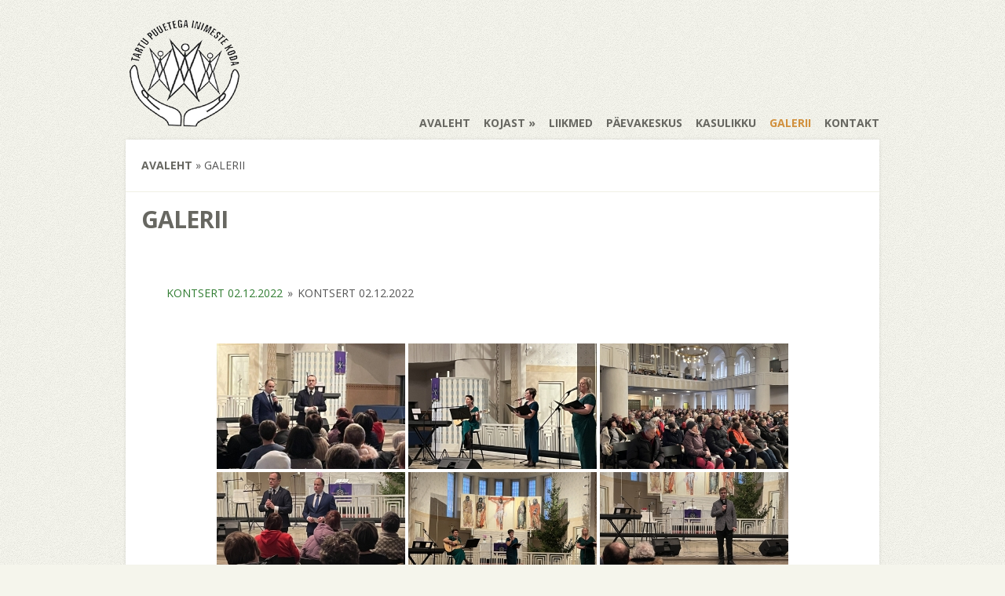

--- FILE ---
content_type: text/html; charset=UTF-8
request_url: https://tartukoda.ee/galerii/nggallery/album/kontsert-02-12-2022
body_size: 11555
content:
<!DOCTYPE html>
<!--[if IE 6]>
<html xmlns="http://www.w3.org/1999/xhtml" id="ie6" lang="et">
<![endif]-->
<!--[if IE 7]>
<html xmlns="http://www.w3.org/1999/xhtml" id="ie7" lang="et">
<![endif]-->
<!--[if IE 8]>
<html xmlns="http://www.w3.org/1999/xhtml" id="ie8" lang="et">
<![endif]-->
<!--[if !(IE 6) | !(IE 7) | !(IE 8)  ]><!-->
<html lang="et">
<!--<![endif]-->
<head>
	<meta charset="UTF-8" />
	<meta http-equiv="X-UA-Compatible" content="IE=edge,chrome=1" />
			
	<meta http-equiv="X-UA-Compatible" content="IE=edge">
	<link rel="stylesheet" href="https://tartukoda.ee/wp-content/themes/FlexibleChild/style.css" type="text/css" />
	<link rel="pingback" href="https://tartukoda.ee/xmlrpc.php" />

	<!--[if lt IE 7]>
		<link rel="stylesheet" type="text/css" href="https://tartukoda.ee/wp-content/themes/Flexible/css/ie6style.css" />
	<![endif]-->
	<!--[if IE 7]>
		<link rel="stylesheet" type="text/css" href="https://tartukoda.ee/wp-content/themes/Flexible/css/ie7style.css" />
	<![endif]-->
	<!--[if IE 8]>
		<link rel="stylesheet" type="text/css" href="https://tartukoda.ee/wp-content/themes/Flexible/css/ie8style.css" />
	<![endif]-->
	<!--[if lt IE 9]>
		<script src="https://tartukoda.ee/wp-content/themes/Flexible/js/html5.js" type="text/javascript"></script>
	<![endif]-->

	<script type="text/javascript">
		document.documentElement.className = 'js';
	</script>

	<script>var et_site_url='https://tartukoda.ee';var et_post_id='389';function et_core_page_resource_fallback(a,b){"undefined"===typeof b&&(b=a.sheet.cssRules&&0===a.sheet.cssRules.length);b&&(a.onerror=null,a.onload=null,a.href?a.href=et_site_url+"/?et_core_page_resource="+a.id+et_post_id:a.src&&(a.src=et_site_url+"/?et_core_page_resource="+a.id+et_post_id))}
</script><title>Galerii | Tartu Koda</title>
<meta name='robots' content='max-image-preview:large' />
<link rel='dns-prefetch' href='//fonts.googleapis.com' />
<link rel="alternate" type="application/rss+xml" title="Tartu Koda &raquo; RSS" href="https://tartukoda.ee/feed/" />
<link rel="alternate" type="application/rss+xml" title="Tartu Koda &raquo; Kommentaaride RSS" href="https://tartukoda.ee/comments/feed/" />
<link rel="alternate" title="oEmbed (JSON)" type="application/json+oembed" href="https://tartukoda.ee/wp-json/oembed/1.0/embed?url=https%3A%2F%2Ftartukoda.ee%2Fgalerii%2F" />
<link rel="alternate" title="oEmbed (XML)" type="text/xml+oembed" href="https://tartukoda.ee/wp-json/oembed/1.0/embed?url=https%3A%2F%2Ftartukoda.ee%2Fgalerii%2F&#038;format=xml" />
<meta content="Flexible Child v.1.0.0" name="generator"/><style id='wp-img-auto-sizes-contain-inline-css' type='text/css'>
img:is([sizes=auto i],[sizes^="auto," i]){contain-intrinsic-size:3000px 1500px}
/*# sourceURL=wp-img-auto-sizes-contain-inline-css */
</style>
<style id='wp-emoji-styles-inline-css' type='text/css'>

	img.wp-smiley, img.emoji {
		display: inline !important;
		border: none !important;
		box-shadow: none !important;
		height: 1em !important;
		width: 1em !important;
		margin: 0 0.07em !important;
		vertical-align: -0.1em !important;
		background: none !important;
		padding: 0 !important;
	}
/*# sourceURL=wp-emoji-styles-inline-css */
</style>
<style id='wp-block-library-inline-css' type='text/css'>
:root{--wp-block-synced-color:#7a00df;--wp-block-synced-color--rgb:122,0,223;--wp-bound-block-color:var(--wp-block-synced-color);--wp-editor-canvas-background:#ddd;--wp-admin-theme-color:#007cba;--wp-admin-theme-color--rgb:0,124,186;--wp-admin-theme-color-darker-10:#006ba1;--wp-admin-theme-color-darker-10--rgb:0,107,160.5;--wp-admin-theme-color-darker-20:#005a87;--wp-admin-theme-color-darker-20--rgb:0,90,135;--wp-admin-border-width-focus:2px}@media (min-resolution:192dpi){:root{--wp-admin-border-width-focus:1.5px}}.wp-element-button{cursor:pointer}:root .has-very-light-gray-background-color{background-color:#eee}:root .has-very-dark-gray-background-color{background-color:#313131}:root .has-very-light-gray-color{color:#eee}:root .has-very-dark-gray-color{color:#313131}:root .has-vivid-green-cyan-to-vivid-cyan-blue-gradient-background{background:linear-gradient(135deg,#00d084,#0693e3)}:root .has-purple-crush-gradient-background{background:linear-gradient(135deg,#34e2e4,#4721fb 50%,#ab1dfe)}:root .has-hazy-dawn-gradient-background{background:linear-gradient(135deg,#faaca8,#dad0ec)}:root .has-subdued-olive-gradient-background{background:linear-gradient(135deg,#fafae1,#67a671)}:root .has-atomic-cream-gradient-background{background:linear-gradient(135deg,#fdd79a,#004a59)}:root .has-nightshade-gradient-background{background:linear-gradient(135deg,#330968,#31cdcf)}:root .has-midnight-gradient-background{background:linear-gradient(135deg,#020381,#2874fc)}:root{--wp--preset--font-size--normal:16px;--wp--preset--font-size--huge:42px}.has-regular-font-size{font-size:1em}.has-larger-font-size{font-size:2.625em}.has-normal-font-size{font-size:var(--wp--preset--font-size--normal)}.has-huge-font-size{font-size:var(--wp--preset--font-size--huge)}.has-text-align-center{text-align:center}.has-text-align-left{text-align:left}.has-text-align-right{text-align:right}.has-fit-text{white-space:nowrap!important}#end-resizable-editor-section{display:none}.aligncenter{clear:both}.items-justified-left{justify-content:flex-start}.items-justified-center{justify-content:center}.items-justified-right{justify-content:flex-end}.items-justified-space-between{justify-content:space-between}.screen-reader-text{border:0;clip-path:inset(50%);height:1px;margin:-1px;overflow:hidden;padding:0;position:absolute;width:1px;word-wrap:normal!important}.screen-reader-text:focus{background-color:#ddd;clip-path:none;color:#444;display:block;font-size:1em;height:auto;left:5px;line-height:normal;padding:15px 23px 14px;text-decoration:none;top:5px;width:auto;z-index:100000}html :where(.has-border-color){border-style:solid}html :where([style*=border-top-color]){border-top-style:solid}html :where([style*=border-right-color]){border-right-style:solid}html :where([style*=border-bottom-color]){border-bottom-style:solid}html :where([style*=border-left-color]){border-left-style:solid}html :where([style*=border-width]){border-style:solid}html :where([style*=border-top-width]){border-top-style:solid}html :where([style*=border-right-width]){border-right-style:solid}html :where([style*=border-bottom-width]){border-bottom-style:solid}html :where([style*=border-left-width]){border-left-style:solid}html :where(img[class*=wp-image-]){height:auto;max-width:100%}:where(figure){margin:0 0 1em}html :where(.is-position-sticky){--wp-admin--admin-bar--position-offset:var(--wp-admin--admin-bar--height,0px)}@media screen and (max-width:600px){html :where(.is-position-sticky){--wp-admin--admin-bar--position-offset:0px}}

/*# sourceURL=wp-block-library-inline-css */
</style><style id='wp-block-paragraph-inline-css' type='text/css'>
.is-small-text{font-size:.875em}.is-regular-text{font-size:1em}.is-large-text{font-size:2.25em}.is-larger-text{font-size:3em}.has-drop-cap:not(:focus):first-letter{float:left;font-size:8.4em;font-style:normal;font-weight:100;line-height:.68;margin:.05em .1em 0 0;text-transform:uppercase}body.rtl .has-drop-cap:not(:focus):first-letter{float:none;margin-left:.1em}p.has-drop-cap.has-background{overflow:hidden}:root :where(p.has-background){padding:1.25em 2.375em}:where(p.has-text-color:not(.has-link-color)) a{color:inherit}p.has-text-align-left[style*="writing-mode:vertical-lr"],p.has-text-align-right[style*="writing-mode:vertical-rl"]{rotate:180deg}
/*# sourceURL=https://tartukoda.ee/wp-includes/blocks/paragraph/style.min.css */
</style>
<style id='global-styles-inline-css' type='text/css'>
:root{--wp--preset--aspect-ratio--square: 1;--wp--preset--aspect-ratio--4-3: 4/3;--wp--preset--aspect-ratio--3-4: 3/4;--wp--preset--aspect-ratio--3-2: 3/2;--wp--preset--aspect-ratio--2-3: 2/3;--wp--preset--aspect-ratio--16-9: 16/9;--wp--preset--aspect-ratio--9-16: 9/16;--wp--preset--color--black: #000000;--wp--preset--color--cyan-bluish-gray: #abb8c3;--wp--preset--color--white: #ffffff;--wp--preset--color--pale-pink: #f78da7;--wp--preset--color--vivid-red: #cf2e2e;--wp--preset--color--luminous-vivid-orange: #ff6900;--wp--preset--color--luminous-vivid-amber: #fcb900;--wp--preset--color--light-green-cyan: #7bdcb5;--wp--preset--color--vivid-green-cyan: #00d084;--wp--preset--color--pale-cyan-blue: #8ed1fc;--wp--preset--color--vivid-cyan-blue: #0693e3;--wp--preset--color--vivid-purple: #9b51e0;--wp--preset--gradient--vivid-cyan-blue-to-vivid-purple: linear-gradient(135deg,rgb(6,147,227) 0%,rgb(155,81,224) 100%);--wp--preset--gradient--light-green-cyan-to-vivid-green-cyan: linear-gradient(135deg,rgb(122,220,180) 0%,rgb(0,208,130) 100%);--wp--preset--gradient--luminous-vivid-amber-to-luminous-vivid-orange: linear-gradient(135deg,rgb(252,185,0) 0%,rgb(255,105,0) 100%);--wp--preset--gradient--luminous-vivid-orange-to-vivid-red: linear-gradient(135deg,rgb(255,105,0) 0%,rgb(207,46,46) 100%);--wp--preset--gradient--very-light-gray-to-cyan-bluish-gray: linear-gradient(135deg,rgb(238,238,238) 0%,rgb(169,184,195) 100%);--wp--preset--gradient--cool-to-warm-spectrum: linear-gradient(135deg,rgb(74,234,220) 0%,rgb(151,120,209) 20%,rgb(207,42,186) 40%,rgb(238,44,130) 60%,rgb(251,105,98) 80%,rgb(254,248,76) 100%);--wp--preset--gradient--blush-light-purple: linear-gradient(135deg,rgb(255,206,236) 0%,rgb(152,150,240) 100%);--wp--preset--gradient--blush-bordeaux: linear-gradient(135deg,rgb(254,205,165) 0%,rgb(254,45,45) 50%,rgb(107,0,62) 100%);--wp--preset--gradient--luminous-dusk: linear-gradient(135deg,rgb(255,203,112) 0%,rgb(199,81,192) 50%,rgb(65,88,208) 100%);--wp--preset--gradient--pale-ocean: linear-gradient(135deg,rgb(255,245,203) 0%,rgb(182,227,212) 50%,rgb(51,167,181) 100%);--wp--preset--gradient--electric-grass: linear-gradient(135deg,rgb(202,248,128) 0%,rgb(113,206,126) 100%);--wp--preset--gradient--midnight: linear-gradient(135deg,rgb(2,3,129) 0%,rgb(40,116,252) 100%);--wp--preset--font-size--small: 13px;--wp--preset--font-size--medium: 20px;--wp--preset--font-size--large: 36px;--wp--preset--font-size--x-large: 42px;--wp--preset--spacing--20: 0.44rem;--wp--preset--spacing--30: 0.67rem;--wp--preset--spacing--40: 1rem;--wp--preset--spacing--50: 1.5rem;--wp--preset--spacing--60: 2.25rem;--wp--preset--spacing--70: 3.38rem;--wp--preset--spacing--80: 5.06rem;--wp--preset--shadow--natural: 6px 6px 9px rgba(0, 0, 0, 0.2);--wp--preset--shadow--deep: 12px 12px 50px rgba(0, 0, 0, 0.4);--wp--preset--shadow--sharp: 6px 6px 0px rgba(0, 0, 0, 0.2);--wp--preset--shadow--outlined: 6px 6px 0px -3px rgb(255, 255, 255), 6px 6px rgb(0, 0, 0);--wp--preset--shadow--crisp: 6px 6px 0px rgb(0, 0, 0);}:where(.is-layout-flex){gap: 0.5em;}:where(.is-layout-grid){gap: 0.5em;}body .is-layout-flex{display: flex;}.is-layout-flex{flex-wrap: wrap;align-items: center;}.is-layout-flex > :is(*, div){margin: 0;}body .is-layout-grid{display: grid;}.is-layout-grid > :is(*, div){margin: 0;}:where(.wp-block-columns.is-layout-flex){gap: 2em;}:where(.wp-block-columns.is-layout-grid){gap: 2em;}:where(.wp-block-post-template.is-layout-flex){gap: 1.25em;}:where(.wp-block-post-template.is-layout-grid){gap: 1.25em;}.has-black-color{color: var(--wp--preset--color--black) !important;}.has-cyan-bluish-gray-color{color: var(--wp--preset--color--cyan-bluish-gray) !important;}.has-white-color{color: var(--wp--preset--color--white) !important;}.has-pale-pink-color{color: var(--wp--preset--color--pale-pink) !important;}.has-vivid-red-color{color: var(--wp--preset--color--vivid-red) !important;}.has-luminous-vivid-orange-color{color: var(--wp--preset--color--luminous-vivid-orange) !important;}.has-luminous-vivid-amber-color{color: var(--wp--preset--color--luminous-vivid-amber) !important;}.has-light-green-cyan-color{color: var(--wp--preset--color--light-green-cyan) !important;}.has-vivid-green-cyan-color{color: var(--wp--preset--color--vivid-green-cyan) !important;}.has-pale-cyan-blue-color{color: var(--wp--preset--color--pale-cyan-blue) !important;}.has-vivid-cyan-blue-color{color: var(--wp--preset--color--vivid-cyan-blue) !important;}.has-vivid-purple-color{color: var(--wp--preset--color--vivid-purple) !important;}.has-black-background-color{background-color: var(--wp--preset--color--black) !important;}.has-cyan-bluish-gray-background-color{background-color: var(--wp--preset--color--cyan-bluish-gray) !important;}.has-white-background-color{background-color: var(--wp--preset--color--white) !important;}.has-pale-pink-background-color{background-color: var(--wp--preset--color--pale-pink) !important;}.has-vivid-red-background-color{background-color: var(--wp--preset--color--vivid-red) !important;}.has-luminous-vivid-orange-background-color{background-color: var(--wp--preset--color--luminous-vivid-orange) !important;}.has-luminous-vivid-amber-background-color{background-color: var(--wp--preset--color--luminous-vivid-amber) !important;}.has-light-green-cyan-background-color{background-color: var(--wp--preset--color--light-green-cyan) !important;}.has-vivid-green-cyan-background-color{background-color: var(--wp--preset--color--vivid-green-cyan) !important;}.has-pale-cyan-blue-background-color{background-color: var(--wp--preset--color--pale-cyan-blue) !important;}.has-vivid-cyan-blue-background-color{background-color: var(--wp--preset--color--vivid-cyan-blue) !important;}.has-vivid-purple-background-color{background-color: var(--wp--preset--color--vivid-purple) !important;}.has-black-border-color{border-color: var(--wp--preset--color--black) !important;}.has-cyan-bluish-gray-border-color{border-color: var(--wp--preset--color--cyan-bluish-gray) !important;}.has-white-border-color{border-color: var(--wp--preset--color--white) !important;}.has-pale-pink-border-color{border-color: var(--wp--preset--color--pale-pink) !important;}.has-vivid-red-border-color{border-color: var(--wp--preset--color--vivid-red) !important;}.has-luminous-vivid-orange-border-color{border-color: var(--wp--preset--color--luminous-vivid-orange) !important;}.has-luminous-vivid-amber-border-color{border-color: var(--wp--preset--color--luminous-vivid-amber) !important;}.has-light-green-cyan-border-color{border-color: var(--wp--preset--color--light-green-cyan) !important;}.has-vivid-green-cyan-border-color{border-color: var(--wp--preset--color--vivid-green-cyan) !important;}.has-pale-cyan-blue-border-color{border-color: var(--wp--preset--color--pale-cyan-blue) !important;}.has-vivid-cyan-blue-border-color{border-color: var(--wp--preset--color--vivid-cyan-blue) !important;}.has-vivid-purple-border-color{border-color: var(--wp--preset--color--vivid-purple) !important;}.has-vivid-cyan-blue-to-vivid-purple-gradient-background{background: var(--wp--preset--gradient--vivid-cyan-blue-to-vivid-purple) !important;}.has-light-green-cyan-to-vivid-green-cyan-gradient-background{background: var(--wp--preset--gradient--light-green-cyan-to-vivid-green-cyan) !important;}.has-luminous-vivid-amber-to-luminous-vivid-orange-gradient-background{background: var(--wp--preset--gradient--luminous-vivid-amber-to-luminous-vivid-orange) !important;}.has-luminous-vivid-orange-to-vivid-red-gradient-background{background: var(--wp--preset--gradient--luminous-vivid-orange-to-vivid-red) !important;}.has-very-light-gray-to-cyan-bluish-gray-gradient-background{background: var(--wp--preset--gradient--very-light-gray-to-cyan-bluish-gray) !important;}.has-cool-to-warm-spectrum-gradient-background{background: var(--wp--preset--gradient--cool-to-warm-spectrum) !important;}.has-blush-light-purple-gradient-background{background: var(--wp--preset--gradient--blush-light-purple) !important;}.has-blush-bordeaux-gradient-background{background: var(--wp--preset--gradient--blush-bordeaux) !important;}.has-luminous-dusk-gradient-background{background: var(--wp--preset--gradient--luminous-dusk) !important;}.has-pale-ocean-gradient-background{background: var(--wp--preset--gradient--pale-ocean) !important;}.has-electric-grass-gradient-background{background: var(--wp--preset--gradient--electric-grass) !important;}.has-midnight-gradient-background{background: var(--wp--preset--gradient--midnight) !important;}.has-small-font-size{font-size: var(--wp--preset--font-size--small) !important;}.has-medium-font-size{font-size: var(--wp--preset--font-size--medium) !important;}.has-large-font-size{font-size: var(--wp--preset--font-size--large) !important;}.has-x-large-font-size{font-size: var(--wp--preset--font-size--x-large) !important;}
/*# sourceURL=global-styles-inline-css */
</style>

<style id='classic-theme-styles-inline-css' type='text/css'>
/*! This file is auto-generated */
.wp-block-button__link{color:#fff;background-color:#32373c;border-radius:9999px;box-shadow:none;text-decoration:none;padding:calc(.667em + 2px) calc(1.333em + 2px);font-size:1.125em}.wp-block-file__button{background:#32373c;color:#fff;text-decoration:none}
/*# sourceURL=/wp-includes/css/classic-themes.min.css */
</style>
<link rel='stylesheet' id='ngg_trigger_buttons-css' href='https://tartukoda.ee/wp-content/plugins/nextgen-gallery/static/GalleryDisplay/trigger_buttons.css?ver=4.0.4' type='text/css' media='all' />
<link rel='stylesheet' id='simplelightbox-0-css' href='https://tartukoda.ee/wp-content/plugins/nextgen-gallery/static/Lightbox/simplelightbox/simple-lightbox.css?ver=4.0.4' type='text/css' media='all' />
<link rel='stylesheet' id='fontawesome_v4_shim_style-css' href='https://tartukoda.ee/wp-content/plugins/nextgen-gallery/static/FontAwesome/css/v4-shims.min.css?ver=6.9' type='text/css' media='all' />
<link rel='stylesheet' id='fontawesome-css' href='https://tartukoda.ee/wp-content/plugins/nextgen-gallery/static/FontAwesome/css/all.min.css?ver=6.9' type='text/css' media='all' />
<link rel='stylesheet' id='nextgen_pagination_style-css' href='https://tartukoda.ee/wp-content/plugins/nextgen-gallery/static/GalleryDisplay/pagination_style.css?ver=4.0.4' type='text/css' media='all' />
<link rel='stylesheet' id='nextgen_basic_album_style-css' href='https://tartukoda.ee/wp-content/plugins/nextgen-gallery/static/Albums/nextgen_basic_album.css?ver=4.0.4' type='text/css' media='all' />
<link rel='stylesheet' id='nextgen_basic_album_breadcrumbs_style-css' href='https://tartukoda.ee/wp-content/plugins/nextgen-gallery/static/Albums/breadcrumbs.css?ver=4.0.4' type='text/css' media='all' />
<link rel='stylesheet' id='parent-style-css' href='https://tartukoda.ee/wp-content/themes/Flexible/style.css?ver=6.9' type='text/css' media='all' />
<link rel='stylesheet' id='child-style-css' href='https://tartukoda.ee/wp-content/themes/FlexibleChild/style.css?ver=1.0.0' type='text/css' media='all' />
<link rel='stylesheet' id='google_font_open_sans-css' href='https://fonts.googleapis.com/css?family=Open+Sans%3A400%2C300%2C300italic%2C400italic%2C700&#038;subset=latin%2Clatin-ext%2Ccyrillic&#038;ver=6.9' type='text/css' media='all' />
<link rel='stylesheet' id='et-shortcodes-css-css' href='https://tartukoda.ee/wp-content/themes/Flexible/epanel/shortcodes/css/shortcodes-legacy.css?ver=2.6.14' type='text/css' media='all' />
<link rel='stylesheet' id='et-shortcodes-responsive-css-css' href='https://tartukoda.ee/wp-content/themes/Flexible/epanel/shortcodes/css/shortcodes_responsive.css?ver=2.6.14' type='text/css' media='all' />
<link rel='stylesheet' id='magnific_popup-css' href='https://tartukoda.ee/wp-content/themes/Flexible/includes/page_templates/js/magnific_popup/magnific_popup.css?ver=1.3.4' type='text/css' media='screen' />
<link rel='stylesheet' id='et_page_templates-css' href='https://tartukoda.ee/wp-content/themes/Flexible/includes/page_templates/page_templates.css?ver=1.8' type='text/css' media='screen' />
<script type="text/javascript" src="https://tartukoda.ee/wp-includes/js/jquery/jquery.min.js?ver=3.7.1" id="jquery-core-js"></script>
<script type="text/javascript" src="https://tartukoda.ee/wp-includes/js/jquery/jquery-migrate.min.js?ver=3.4.1" id="jquery-migrate-js"></script>
<script type="text/javascript" id="photocrati_ajax-js-extra">
/* <![CDATA[ */
var photocrati_ajax = {"url":"https://tartukoda.ee/index.php?photocrati_ajax=1","rest_url":"https://tartukoda.ee/wp-json/","wp_home_url":"https://tartukoda.ee","wp_site_url":"https://tartukoda.ee","wp_root_url":"https://tartukoda.ee","wp_plugins_url":"https://tartukoda.ee/wp-content/plugins","wp_content_url":"https://tartukoda.ee/wp-content","wp_includes_url":"https://tartukoda.ee/wp-includes/","ngg_param_slug":"nggallery","rest_nonce":"12232301ac"};
//# sourceURL=photocrati_ajax-js-extra
/* ]]> */
</script>
<script type="text/javascript" src="https://tartukoda.ee/wp-content/plugins/nextgen-gallery/static/Legacy/ajax.min.js?ver=4.0.4" id="photocrati_ajax-js"></script>
<script type="text/javascript" src="https://tartukoda.ee/wp-content/plugins/nextgen-gallery/static/FontAwesome/js/v4-shims.min.js?ver=5.3.1" id="fontawesome_v4_shim-js"></script>
<script type="text/javascript" defer crossorigin="anonymous" data-auto-replace-svg="false" data-keep-original-source="false" data-search-pseudo-elements src="https://tartukoda.ee/wp-content/plugins/nextgen-gallery/static/FontAwesome/js/all.min.js?ver=5.3.1" id="fontawesome-js"></script>
<script type="text/javascript" src="https://tartukoda.ee/wp-content/plugins/nextgen-gallery/static/Albums/init.js?ver=4.0.4" id="nextgen_basic_album_script-js"></script>
<script type="text/javascript" src="https://tartukoda.ee/wp-content/plugins/nextgen-gallery/static/GalleryDisplay/shave.js?ver=4.0.4" id="shave.js-js"></script>
<link rel="https://api.w.org/" href="https://tartukoda.ee/wp-json/" /><link rel="alternate" title="JSON" type="application/json" href="https://tartukoda.ee/wp-json/wp/v2/pages/389" /><link rel="EditURI" type="application/rsd+xml" title="RSD" href="https://tartukoda.ee/xmlrpc.php?rsd" />
<meta name="generator" content="WordPress 6.9" />
<link rel="canonical" href="https://tartukoda.ee/galerii/" />
<link rel='shortlink' href='https://tartukoda.ee/?p=389' />
<!-- Analytics by WP Statistics - https://wp-statistics.com -->
<meta name="viewport" content="width=device-width, initial-scale=1.0, maximum-scale=1.0, user-scalable=0" /><style type="text/css">body { background-image: url(https://tartukoda.ee/wp-content/themes/Flexible/images/control_panel/body-bg14.png); }</style><link rel="preload" href="https://tartukoda.ee/wp-content/themes/Flexible/core/admin/fonts/modules.ttf" as="font" crossorigin="anonymous"><!-- Global site tag (gtag.js) - Google Analytics -->
<script async src="https://www.googletagmanager.com/gtag/js?id=UA-155807349-1"></script>
<script>
  window.dataLayer = window.dataLayer || [];
  function gtag(){dataLayer.push(arguments);}
  gtag('js', new Date());

  gtag('config', 'UA-155807349-1');
</script>
<link rel="icon" href="https://tartukoda.ee/wp-content/uploads/2017/01/cropped-tartukoda-32x32.png" sizes="32x32" />
<link rel="icon" href="https://tartukoda.ee/wp-content/uploads/2017/01/cropped-tartukoda-192x192.png" sizes="192x192" />
<link rel="apple-touch-icon" href="https://tartukoda.ee/wp-content/uploads/2017/01/cropped-tartukoda-180x180.png" />
<meta name="msapplication-TileImage" content="https://tartukoda.ee/wp-content/uploads/2017/01/cropped-tartukoda-270x270.png" />
<link rel='stylesheet' id='nextgen_basic_thumbnails_style-css' href='https://tartukoda.ee/wp-content/plugins/nextgen-gallery/static/Thumbnails/nextgen_basic_thumbnails.css?ver=4.0.4' type='text/css' media='all' />
</head>
<body class="wp-singular page-template page-template-page-full page-template-page-full-php page page-id-389 wp-theme-Flexible wp-child-theme-FlexibleChild et_fullwidth_view">
	<div id="container">
				<header class="clearfix">
			<div id="logo-area">
								<h1 id="logo">
					<a href="https://tartukoda.ee/" title="Tartu Koda"><img src="https://tartukoda.ee/wp-content/uploads/2017/01/tartukoda.png" alt="Tartu Koda" /></a>
				</h1>
				<h2>Tartu Puuetega Inimeste Koda</h2>
			</div>

			<nav id="top-menu">
				<ul id="menu-peamenuu" class="nav"><li id="menu-item-63" class="menu-item menu-item-type-post_type menu-item-object-page menu-item-home menu-item-63"><a href="https://tartukoda.ee/">Avaleht</a></li>
<li id="menu-item-36" class="menu-item menu-item-type-post_type menu-item-object-page menu-item-has-children menu-item-36"><a href="https://tartukoda.ee/kojast/">Kojast</a>
<ul class="sub-menu">
	<li id="menu-item-29" class="menu-item menu-item-type-post_type menu-item-object-page menu-item-29"><a href="https://tartukoda.ee/projektid/">Projektid</a></li>
	<li id="menu-item-32" class="menu-item menu-item-type-post_type menu-item-object-page menu-item-32"><a href="https://tartukoda.ee/tegevusplaan/">Tegevusplaan</a></li>
	<li id="menu-item-30" class="menu-item menu-item-type-post_type menu-item-object-page menu-item-30"><a href="https://tartukoda.ee/pohikiri/">Põhikiri</a></li>
	<li id="menu-item-195" class="menu-item menu-item-type-post_type menu-item-object-page menu-item-195"><a href="https://tartukoda.ee/juhatus-ja-tootajad/">Juhatus ja töötajad</a></li>
	<li id="menu-item-193" class="menu-item menu-item-type-post_type menu-item-object-page menu-item-193"><a href="https://tartukoda.ee/koja-kommunikatsioonikasiraamat/">Koja Kommunikatsiooni käsiraamat</a></li>
	<li id="menu-item-31" class="menu-item menu-item-type-post_type menu-item-object-page menu-item-31"><a href="https://tartukoda.ee/aastaaruanded/">Aastaaruanded</a></li>
	<li id="menu-item-103" class="menu-item menu-item-type-post_type menu-item-object-page menu-item-103"><a href="https://tartukoda.ee/ajalugu/">Ajalugu</a></li>
</ul>
</li>
<li id="menu-item-33" class="menu-item menu-item-type-post_type menu-item-object-page menu-item-33"><a href="https://tartukoda.ee/liikmed/">Liikmed</a></li>
<li id="menu-item-73" class="menu-item menu-item-type-post_type menu-item-object-page menu-item-73"><a href="https://tartukoda.ee/ropka-karlova-paevakeskus/">Päevakeskus</a></li>
<li id="menu-item-304" class="menu-item menu-item-type-post_type menu-item-object-page menu-item-304"><a href="https://tartukoda.ee/kasulikku/">Kasulikku</a></li>
<li id="menu-item-1928" class="menu-item menu-item-type-post_type menu-item-object-page current-menu-item page_item page-item-389 current_page_item menu-item-1928"><a href="https://tartukoda.ee/galerii/" aria-current="page">Galerii</a></li>
<li id="menu-item-35" class="menu-item menu-item-type-post_type menu-item-object-page menu-item-35"><a href="https://tartukoda.ee/kontakt/">Kontakt</a></li>
</ul>			</nav> <!-- end #top-menu -->

					</header>
		<div id="main-area">
			<a href="#" id="mobile_nav" class="closed"><span></span>Navigation Menu</a>
<div id="breadcrumbs">
					<a href="https://tartukoda.ee">Avaleht</a> <span class="raquo">&raquo;</span>

									Galerii					</div> <!-- end #breadcrumbs -->
<div id="content-area" class="fullwidth clearfix">
	<div id="left-area">
			<article id="post-389" class="entry clearfix post-389 page type-page status-publish hentry">
		<h1 class="page_title">Galerii</h1>

				
		<div class="post-content">
			<ul class="ngg-breadcrumbs">
			<li class="ngg-breadcrumb">
							<a href="https://tartukoda.ee/galerii">Kontsert 02.12.2022</a>
										<span class="ngg-breadcrumb-divisor"> &raquo; </span>
					</li>
			<li class="ngg-breadcrumb">
							Kontsert 02.12.2022								</li>
	</ul><!-- default-view.php -->
<div
	class="ngg-galleryoverview default-view
		"
	id="ngg-gallery-22006dbc162eb2ee9dd2eb9108e90a63-1">

		<!-- Thumbnails -->
				<div id="ngg-image-0" class="ngg-gallery-thumbnail-box
											"
			>
						<div class="ngg-gallery-thumbnail">
			<a href="https://tartukoda.ee/wp-content/gallery/kontsert-02-12-2022/IMG_0658.JPG"
				title=""
				data-src="https://tartukoda.ee/wp-content/gallery/kontsert-02-12-2022/IMG_0658.JPG"
				data-thumbnail="https://tartukoda.ee/wp-content/gallery/kontsert-02-12-2022/thumbs/thumbs_IMG_0658.JPG"
				data-image-id="1660"
				data-title="IMG_0658"
				data-description=""
				data-image-slug="img_0658"
				class="ngg-simplelightbox" rel="22006dbc162eb2ee9dd2eb9108e90a63">
				<img
					title="IMG_0658"
					alt="IMG_0658"
					src="https://tartukoda.ee/wp-content/gallery/kontsert-02-12-2022/thumbs/thumbs_IMG_0658.JPG"
					width="240"
					height="160"
					style="max-width:100%;"
				/>
			</a>
		</div>
							</div>
			
				<div id="ngg-image-1" class="ngg-gallery-thumbnail-box
											"
			>
						<div class="ngg-gallery-thumbnail">
			<a href="https://tartukoda.ee/wp-content/gallery/kontsert-02-12-2022/IMG_0659.JPG"
				title=""
				data-src="https://tartukoda.ee/wp-content/gallery/kontsert-02-12-2022/IMG_0659.JPG"
				data-thumbnail="https://tartukoda.ee/wp-content/gallery/kontsert-02-12-2022/thumbs/thumbs_IMG_0659.JPG"
				data-image-id="1661"
				data-title="IMG_0659"
				data-description=""
				data-image-slug="img_0659"
				class="ngg-simplelightbox" rel="22006dbc162eb2ee9dd2eb9108e90a63">
				<img
					title="IMG_0659"
					alt="IMG_0659"
					src="https://tartukoda.ee/wp-content/gallery/kontsert-02-12-2022/thumbs/thumbs_IMG_0659.JPG"
					width="240"
					height="160"
					style="max-width:100%;"
				/>
			</a>
		</div>
							</div>
			
				<div id="ngg-image-2" class="ngg-gallery-thumbnail-box
											"
			>
						<div class="ngg-gallery-thumbnail">
			<a href="https://tartukoda.ee/wp-content/gallery/kontsert-02-12-2022/IMG_0656.JPG"
				title=""
				data-src="https://tartukoda.ee/wp-content/gallery/kontsert-02-12-2022/IMG_0656.JPG"
				data-thumbnail="https://tartukoda.ee/wp-content/gallery/kontsert-02-12-2022/thumbs/thumbs_IMG_0656.JPG"
				data-image-id="1662"
				data-title="IMG_0656"
				data-description=""
				data-image-slug="img_0656"
				class="ngg-simplelightbox" rel="22006dbc162eb2ee9dd2eb9108e90a63">
				<img
					title="IMG_0656"
					alt="IMG_0656"
					src="https://tartukoda.ee/wp-content/gallery/kontsert-02-12-2022/thumbs/thumbs_IMG_0656.JPG"
					width="240"
					height="160"
					style="max-width:100%;"
				/>
			</a>
		</div>
							</div>
			
				<div id="ngg-image-3" class="ngg-gallery-thumbnail-box
											"
			>
						<div class="ngg-gallery-thumbnail">
			<a href="https://tartukoda.ee/wp-content/gallery/kontsert-02-12-2022/IMG_0655.JPG"
				title=""
				data-src="https://tartukoda.ee/wp-content/gallery/kontsert-02-12-2022/IMG_0655.JPG"
				data-thumbnail="https://tartukoda.ee/wp-content/gallery/kontsert-02-12-2022/thumbs/thumbs_IMG_0655.JPG"
				data-image-id="1663"
				data-title="IMG_0655"
				data-description=""
				data-image-slug="img_0655"
				class="ngg-simplelightbox" rel="22006dbc162eb2ee9dd2eb9108e90a63">
				<img
					title="IMG_0655"
					alt="IMG_0655"
					src="https://tartukoda.ee/wp-content/gallery/kontsert-02-12-2022/thumbs/thumbs_IMG_0655.JPG"
					width="240"
					height="160"
					style="max-width:100%;"
				/>
			</a>
		</div>
							</div>
			
				<div id="ngg-image-4" class="ngg-gallery-thumbnail-box
											"
			>
						<div class="ngg-gallery-thumbnail">
			<a href="https://tartukoda.ee/wp-content/gallery/kontsert-02-12-2022/IMG_0660.JPG"
				title=""
				data-src="https://tartukoda.ee/wp-content/gallery/kontsert-02-12-2022/IMG_0660.JPG"
				data-thumbnail="https://tartukoda.ee/wp-content/gallery/kontsert-02-12-2022/thumbs/thumbs_IMG_0660.JPG"
				data-image-id="1664"
				data-title="IMG_0660"
				data-description=""
				data-image-slug="img_0660"
				class="ngg-simplelightbox" rel="22006dbc162eb2ee9dd2eb9108e90a63">
				<img
					title="IMG_0660"
					alt="IMG_0660"
					src="https://tartukoda.ee/wp-content/gallery/kontsert-02-12-2022/thumbs/thumbs_IMG_0660.JPG"
					width="240"
					height="160"
					style="max-width:100%;"
				/>
			</a>
		</div>
							</div>
			
				<div id="ngg-image-5" class="ngg-gallery-thumbnail-box
											"
			>
						<div class="ngg-gallery-thumbnail">
			<a href="https://tartukoda.ee/wp-content/gallery/kontsert-02-12-2022/IMG_0654.JPG"
				title=""
				data-src="https://tartukoda.ee/wp-content/gallery/kontsert-02-12-2022/IMG_0654.JPG"
				data-thumbnail="https://tartukoda.ee/wp-content/gallery/kontsert-02-12-2022/thumbs/thumbs_IMG_0654.JPG"
				data-image-id="1665"
				data-title="IMG_0654"
				data-description=""
				data-image-slug="img_0654"
				class="ngg-simplelightbox" rel="22006dbc162eb2ee9dd2eb9108e90a63">
				<img
					title="IMG_0654"
					alt="IMG_0654"
					src="https://tartukoda.ee/wp-content/gallery/kontsert-02-12-2022/thumbs/thumbs_IMG_0654.JPG"
					width="240"
					height="160"
					style="max-width:100%;"
				/>
			</a>
		</div>
							</div>
			
				<div id="ngg-image-6" class="ngg-gallery-thumbnail-box
											"
			>
						<div class="ngg-gallery-thumbnail">
			<a href="https://tartukoda.ee/wp-content/gallery/kontsert-02-12-2022/IMG_0662.JPG"
				title=""
				data-src="https://tartukoda.ee/wp-content/gallery/kontsert-02-12-2022/IMG_0662.JPG"
				data-thumbnail="https://tartukoda.ee/wp-content/gallery/kontsert-02-12-2022/thumbs/thumbs_IMG_0662.JPG"
				data-image-id="1666"
				data-title="IMG_0662"
				data-description=""
				data-image-slug="img_0662"
				class="ngg-simplelightbox" rel="22006dbc162eb2ee9dd2eb9108e90a63">
				<img
					title="IMG_0662"
					alt="IMG_0662"
					src="https://tartukoda.ee/wp-content/gallery/kontsert-02-12-2022/thumbs/thumbs_IMG_0662.JPG"
					width="240"
					height="160"
					style="max-width:100%;"
				/>
			</a>
		</div>
							</div>
			
				<div id="ngg-image-7" class="ngg-gallery-thumbnail-box
											"
			>
						<div class="ngg-gallery-thumbnail">
			<a href="https://tartukoda.ee/wp-content/gallery/kontsert-02-12-2022/IMG_0663.JPG"
				title=""
				data-src="https://tartukoda.ee/wp-content/gallery/kontsert-02-12-2022/IMG_0663.JPG"
				data-thumbnail="https://tartukoda.ee/wp-content/gallery/kontsert-02-12-2022/thumbs/thumbs_IMG_0663.JPG"
				data-image-id="1667"
				data-title="IMG_0663"
				data-description=""
				data-image-slug="img_0663"
				class="ngg-simplelightbox" rel="22006dbc162eb2ee9dd2eb9108e90a63">
				<img
					title="IMG_0663"
					alt="IMG_0663"
					src="https://tartukoda.ee/wp-content/gallery/kontsert-02-12-2022/thumbs/thumbs_IMG_0663.JPG"
					width="240"
					height="160"
					style="max-width:100%;"
				/>
			</a>
		</div>
							</div>
			
				<div id="ngg-image-8" class="ngg-gallery-thumbnail-box
											"
			>
						<div class="ngg-gallery-thumbnail">
			<a href="https://tartukoda.ee/wp-content/gallery/kontsert-02-12-2022/IMG_0664.JPG"
				title=""
				data-src="https://tartukoda.ee/wp-content/gallery/kontsert-02-12-2022/IMG_0664.JPG"
				data-thumbnail="https://tartukoda.ee/wp-content/gallery/kontsert-02-12-2022/thumbs/thumbs_IMG_0664.JPG"
				data-image-id="1668"
				data-title="IMG_0664"
				data-description=""
				data-image-slug="img_0664"
				class="ngg-simplelightbox" rel="22006dbc162eb2ee9dd2eb9108e90a63">
				<img
					title="IMG_0664"
					alt="IMG_0664"
					src="https://tartukoda.ee/wp-content/gallery/kontsert-02-12-2022/thumbs/thumbs_IMG_0664.JPG"
					width="240"
					height="160"
					style="max-width:100%;"
				/>
			</a>
		</div>
							</div>
			
				<div id="ngg-image-9" class="ngg-gallery-thumbnail-box
											"
			>
						<div class="ngg-gallery-thumbnail">
			<a href="https://tartukoda.ee/wp-content/gallery/kontsert-02-12-2022/IMG_0661.JPG"
				title=""
				data-src="https://tartukoda.ee/wp-content/gallery/kontsert-02-12-2022/IMG_0661.JPG"
				data-thumbnail="https://tartukoda.ee/wp-content/gallery/kontsert-02-12-2022/thumbs/thumbs_IMG_0661.JPG"
				data-image-id="1669"
				data-title="IMG_0661"
				data-description=""
				data-image-slug="img_0661"
				class="ngg-simplelightbox" rel="22006dbc162eb2ee9dd2eb9108e90a63">
				<img
					title="IMG_0661"
					alt="IMG_0661"
					src="https://tartukoda.ee/wp-content/gallery/kontsert-02-12-2022/thumbs/thumbs_IMG_0661.JPG"
					width="240"
					height="160"
					style="max-width:100%;"
				/>
			</a>
		</div>
							</div>
			
				<div id="ngg-image-10" class="ngg-gallery-thumbnail-box
											"
			>
						<div class="ngg-gallery-thumbnail">
			<a href="https://tartukoda.ee/wp-content/gallery/kontsert-02-12-2022/IMG_0666.JPG"
				title=""
				data-src="https://tartukoda.ee/wp-content/gallery/kontsert-02-12-2022/IMG_0666.JPG"
				data-thumbnail="https://tartukoda.ee/wp-content/gallery/kontsert-02-12-2022/thumbs/thumbs_IMG_0666.JPG"
				data-image-id="1671"
				data-title="IMG_0666"
				data-description=""
				data-image-slug="img_0666"
				class="ngg-simplelightbox" rel="22006dbc162eb2ee9dd2eb9108e90a63">
				<img
					title="IMG_0666"
					alt="IMG_0666"
					src="https://tartukoda.ee/wp-content/gallery/kontsert-02-12-2022/thumbs/thumbs_IMG_0666.JPG"
					width="240"
					height="160"
					style="max-width:100%;"
				/>
			</a>
		</div>
							</div>
			
	
	<br style="clear: both" />

	
		<!-- Pagination -->
		<div class='ngg-clear'></div>	</div>


<p>&nbsp;</p>
								</div> 	<!-- end .post-content -->
	</article> <!-- end .entry -->
			</div> <!-- end #left_area -->
</div> 	<!-- end #content-area -->

			</div> 	<!-- end #main-area -->

		<footer id="main_footer" class="clearfix">
			<p id="copyright">Teostus <a href="http://www.emotive.ee" target="_blank">EMOTIVE</a></p>
		</footer> <!-- end #main_footer -->
	</div> <!-- end #container -->

	<script type="speculationrules">
{"prefetch":[{"source":"document","where":{"and":[{"href_matches":"/*"},{"not":{"href_matches":["/wp-*.php","/wp-admin/*","/wp-content/uploads/*","/wp-content/*","/wp-content/plugins/*","/wp-content/themes/FlexibleChild/*","/wp-content/themes/Flexible/*","/*\\?(.+)"]}},{"not":{"selector_matches":"a[rel~=\"nofollow\"]"}},{"not":{"selector_matches":".no-prefetch, .no-prefetch a"}}]},"eagerness":"conservative"}]}
</script>
<script type="text/javascript" id="ngg_common-js-extra">
/* <![CDATA[ */

var galleries = {};
galleries.gallery_3be9065289f7919e4b01cf7f8b7794a1 = {"ID":"3be9065289f7919e4b01cf7f8b7794a1","album_ids":[],"container_ids":["9","10","11","12","13","14","15","16","17","23","25","27","28","29","30","31","32","33","34","35","42","43","44","45","46","47","48","49","50","51","52","53","54","55","56","57","58","59","60","61","62","63","64","65","66","67","68","69","70"],"display":null,"display_settings":{"disable_pagination":0,"display_view":"default-view.php","enable_breadcrumbs":1,"enable_descriptions":0,"galleries_per_page":0,"gallery_display_template":"","gallery_display_type":"photocrati-nextgen_basic_thumbnails","ngg_triggers_display":"never","open_gallery_in_lightbox":0,"override_thumbnail_settings":1,"template":"","thumbnail_crop":1,"thumbnail_height":160,"thumbnail_quality":100,"thumbnail_watermark":0,"thumbnail_width":240,"use_lightbox_effect":true},"display_type":"photocrati-nextgen_basic_compact_album","effect_code":null,"entity_ids":[],"excluded_container_ids":[],"exclusions":[],"gallery_ids":[],"id":"3be9065289f7919e4b01cf7f8b7794a1","ids":null,"image_ids":[],"images_list_count":null,"inner_content":null,"is_album_gallery":null,"maximum_entity_count":500,"order_by":"sortorder","order_direction":"DESC","returns":"included","skip_excluding_globally_excluded_images":null,"slug":null,"sortorder":[],"source":"albums","src":"albums","tag_ids":[],"tagcloud":false,"transient_id":null,"__defaults_set":null};
galleries.gallery_3be9065289f7919e4b01cf7f8b7794a1.wordpress_page_root = "https:\/\/tartukoda.ee\/galerii\/";
var nextgen_lightbox_settings = {"static_path":"https:\/\/tartukoda.ee\/wp-content\/plugins\/nextgen-gallery\/static\/Lightbox\/{placeholder}","context":"nextgen_images"};
galleries.gallery_22006dbc162eb2ee9dd2eb9108e90a63 = {"ID":"22006dbc162eb2ee9dd2eb9108e90a63","album_ids":[],"container_ids":[21],"display":"","display_settings":{"display_view":"default-view.php","images_per_page":"24","number_of_columns":0,"thumbnail_width":240,"thumbnail_height":160,"show_all_in_lightbox":0,"ajax_pagination":1,"use_imagebrowser_effect":0,"template":"","display_no_images_error":1,"disable_pagination":0,"show_slideshow_link":0,"slideshow_link_text":"View Slideshow","override_thumbnail_settings":0,"thumbnail_quality":"100","thumbnail_crop":1,"thumbnail_watermark":0,"ngg_triggers_display":"never","use_lightbox_effect":true,"original_display_type":"photocrati-nextgen_basic_compact_album","original_settings":{"disable_pagination":0,"display_view":"default-view.php","enable_breadcrumbs":1,"enable_descriptions":0,"galleries_per_page":0,"gallery_display_template":"","gallery_display_type":"photocrati-nextgen_basic_thumbnails","ngg_triggers_display":"never","open_gallery_in_lightbox":0,"override_thumbnail_settings":1,"template":"","thumbnail_crop":1,"thumbnail_height":160,"thumbnail_quality":100,"thumbnail_watermark":0,"thumbnail_width":240,"use_lightbox_effect":true},"original_album_entities":[{"id":9,"name":"Kohtumine J\u00fcri Ratasega","slug":"kohtumine","previewpic":1233,"albumdesc":"","sortorder":["7"],"pageid":0,"extras_post_id":2364,"date_created":"2022-09-29 09:42:13","date_modified":"2022-09-29 09:42:13","display_type":"photocrati-nextgen_basic_thumbnails","display_type_settings":null,"id_field":"id"},{"id":10,"name":"Kultuurifestival 2017","slug":"kultuurifestival-02-03-06-2017","previewpic":1243,"albumdesc":"","sortorder":["8"],"pageid":0,"extras_post_id":2376,"date_created":"2022-03-25 15:10:55","date_modified":"2022-03-25 15:10:55","display_type":"photocrati-nextgen_basic_thumbnails","display_type_settings":null,"id_field":"id"},{"id":11,"name":"Kultuurifestival 2016","slug":"kultuurifestival-03-04-06-2016","previewpic":1233,"albumdesc":"","sortorder":[],"pageid":0,"extras_post_id":2454,"date_created":"2022-03-25 15:11:19","date_modified":"2022-03-25 15:11:19","display_type":"photocrati-nextgen_basic_thumbnails","display_type_settings":null,"id_field":"id"},{"id":12,"name":"Kultuurifestival 2018","slug":"kultuurifestival-2018","previewpic":1319,"albumdesc":"","sortorder":["10"],"pageid":0,"extras_post_id":2484,"date_created":"2022-03-25 15:11:42","date_modified":"2022-03-25 15:11:42","display_type":"photocrati-nextgen_basic_thumbnails","display_type_settings":null,"id_field":"id"},{"id":13,"name":"Kultuurifestival 2016","slug":"kultuurifestival-2016","previewpic":1347,"albumdesc":"","sortorder":["11"],"pageid":0,"extras_post_id":2594,"date_created":"2022-03-25 15:12:02","date_modified":"2022-03-25 15:12:02","display_type":"photocrati-nextgen_basic_thumbnails","display_type_settings":null,"id_field":"id"},{"id":14,"name":"Koja lauluansamblite kontsert 2018","slug":"lauluansamblite-kontsert-raekojas-23-mai-2018","previewpic":1452,"albumdesc":"","sortorder":["12"],"pageid":0,"extras_post_id":2596,"date_created":"2022-03-25 15:14:20","date_modified":"2022-03-25 15:14:20","display_type":"photocrati-nextgen_basic_thumbnails","display_type_settings":null,"id_field":"id"},{"id":15,"name":"P\u00e4evakeskuse j\u00f5ulupidu 2021","slug":"paevakeskuse-joulupidu-2021","previewpic":1481,"albumdesc":"","sortorder":["13"],"pageid":0,"extras_post_id":2627,"date_created":"2022-06-03 18:55:51","date_modified":"2022-06-03 18:55:51","display_type":"photocrati-nextgen_basic_thumbnails","display_type_settings":null,"id_field":"id"},{"id":16,"name":"Eakate p\u00e4eva t\u00e4histamine 2018","slug":"uritus-vanemuises-28-09-2018","previewpic":1497,"albumdesc":"","sortorder":["14"],"pageid":0,"extras_post_id":2647,"date_created":"2022-03-25 15:13:23","date_modified":"2022-03-25 15:13:23","display_type":"photocrati-nextgen_basic_thumbnails","display_type_settings":null,"id_field":"id"},{"id":17,"name":"Ansambli Laululind esinemine 2022","slug":"ansambli-laululind-esinemine-ukraina-sojapogenikele-23-03-2022","previewpic":1556,"albumdesc":"","sortorder":["15"],"pageid":0,"extras_post_id":2709,"date_created":"2022-03-25 15:13:46","date_modified":"2022-03-25 15:13:46","display_type":"photocrati-nextgen_basic_thumbnails","display_type_settings":null,"id_field":"id"},{"id":23,"name":"Uue-Jaani talu k\u00fclastamine 2022","slug":"uue-jaani-talu-kulastamine-2022","previewpic":1647,"albumdesc":"","sortorder":["20"],"pageid":389,"extras_post_id":2866,"date_created":"2024-03-13 11:13:02","date_modified":"2024-03-13 11:13:02","display_type":"photocrati-nextgen_basic_thumbnails","display_type_settings":null,"id_field":"id"},{"id":25,"name":"Kontsert 02.12.2022","slug":"kontsert-02-12-2022","previewpic":1660,"albumdesc":"","sortorder":["21"],"pageid":0,"extras_post_id":2934,"date_created":"2022-12-02 17:49:34","date_modified":"2022-12-02 17:49:34","display_type":"photocrati-nextgen_basic_thumbnails","display_type_settings":null,"id_field":"id"},{"id":27,"name":"J\u00f5ulukontsert 14.12.2022","slug":"joulukontsert-14-12-2022-1","previewpic":1678,"albumdesc":"","sortorder":["22"],"pageid":0,"extras_post_id":2969,"date_created":"2022-12-15 19:59:08","date_modified":"2022-12-15 19:59:08","display_type":"photocrati-nextgen_basic_thumbnails","display_type_settings":null,"id_field":"id"},{"id":28,"name":"\u00dchiskoolitus P\u00f5lva PIK-ga","slug":"uhiskoolitus-polva-pik-ga","previewpic":1697,"albumdesc":"","sortorder":["23"],"pageid":0,"extras_post_id":2983,"date_created":"2023-01-18 17:44:08","date_modified":"2023-01-18 17:44:08","display_type":"photocrati-nextgen_basic_thumbnails","display_type_settings":null,"id_field":"id"},{"id":29,"name":"T\u00f5nis Kalmre juubelikontsert 2023","slug":"tonis-kalmre-juubelikontsert-2023","previewpic":1233,"albumdesc":"","sortorder":["24"],"pageid":0,"extras_post_id":2993,"date_created":"2023-01-22 08:51:57","date_modified":"2023-01-22 08:51:57","display_type":"photocrati-nextgen_basic_thumbnails","display_type_settings":null,"id_field":"id"},{"id":30,"name":"Teel vanast uude  - Koja k\u00e4sit\u00f6\u00f6n\u00e4itus","slug":"teel-vanast-uude-koja-kasitoonaitus","previewpic":1718,"albumdesc":"","sortorder":["25"],"pageid":0,"extras_post_id":3057,"date_created":"2023-04-26 18:02:16","date_modified":"2023-04-26 18:02:16","display_type":"photocrati-nextgen_basic_thumbnails","display_type_settings":null,"id_field":"id"},{"id":31,"name":"Kontsert Eluringikeskuses 10.05.2023","slug":"kontsert-eluringikeskuses-10-05-2023","previewpic":1726,"albumdesc":"","sortorder":["26"],"pageid":0,"extras_post_id":3066,"date_created":"2023-05-14 19:16:21","date_modified":"2023-05-14 19:16:21","display_type":"photocrati-nextgen_basic_thumbnails","display_type_settings":null,"id_field":"id"},{"id":32,"name":"Koja lauluansamblite juubelikontsert 25+5 19.05.2023","slug":"koja-lauluansamblite-juubelikontsert-255-19-05-2023","previewpic":1233,"albumdesc":"","sortorder":["27"],"pageid":0,"extras_post_id":3082,"date_created":"2023-05-28 17:08:52","date_modified":"2023-05-28 17:08:52","display_type":"photocrati-nextgen_basic_thumbnails","display_type_settings":null,"id_field":"id"},{"id":33,"name":"MuuMi koolitus 31.10.2023","slug":"muumi-koolitus-31-10-2023","previewpic":1757,"albumdesc":"","sortorder":["28"],"pageid":0,"extras_post_id":3127,"date_created":"2023-11-01 12:20:58","date_modified":"2023-11-01 12:20:58","display_type":"photocrati-nextgen_basic_thumbnails","display_type_settings":null,"id_field":"id"},{"id":34,"name":"Teabep\u00e4ev Tervisekassa teenustest 22.11.2023","slug":"teabepaev-tervisekassa-teenustest-22-11-2023","previewpic":1766,"albumdesc":"","sortorder":["29"],"pageid":0,"extras_post_id":3145,"date_created":"2023-11-22 14:52:08","date_modified":"2023-11-22 14:52:08","display_type":"photocrati-nextgen_basic_thumbnails","display_type_settings":null,"id_field":"id"},{"id":35,"name":"Projekti Erinevus rikastab ava\u00fcritus Valgas 29.02.2024","slug":"projekti-erinevus-rikastab-avauritus-valgas-29-02-2024","previewpic":1773,"albumdesc":"","sortorder":["30"],"pageid":0,"extras_post_id":3200,"date_created":"2024-03-12 18:08:10","date_modified":"2024-03-12 18:08:10","display_type":"photocrati-nextgen_basic_thumbnails","display_type_settings":null,"id_field":"id"},{"id":42,"name":"Erinevus rikastab V\u00f5rus 07.03.2024","slug":"erinevus-rikastab-vorus-07-03-2024","previewpic":1827,"albumdesc":"","sortorder":["33"],"pageid":0,"extras_post_id":3276,"date_created":"2024-03-14 13:05:51","date_modified":"2024-03-14 13:05:51","display_type":"photocrati-nextgen_basic_thumbnails","display_type_settings":null,"id_field":"id"},{"id":43,"name":"TPIK 30.juubel 12.04.2024","slug":"tpik-30-juubel-12-04-2024","previewpic":1833,"albumdesc":"","sortorder":["34"],"pageid":0,"extras_post_id":3329,"date_created":"2024-04-13 18:51:40","date_modified":"2024-04-13 18:51:40","display_type":"photocrati-nextgen_basic_thumbnails","display_type_settings":null,"id_field":"id"},{"id":44,"name":"Kevadkontsert 29.05.2024","slug":"kevadkontsert-29-05-2024","previewpic":1886,"albumdesc":"","sortorder":["35"],"pageid":0,"extras_post_id":3395,"date_created":"2024-05-30 17:16:19","date_modified":"2024-05-30 17:16:19","display_type":"photocrati-nextgen_basic_thumbnails","display_type_settings":null,"id_field":"id"},{"id":45,"name":"Koja ansamblite esinemine Jurmalas 29.06.2024","slug":"koja-ansamblite-esinemine-jurmalas-29-06-2024","previewpic":1902,"albumdesc":"","sortorder":["36"],"pageid":0,"extras_post_id":3415,"date_created":"2024-07-01 18:36:59","date_modified":"2024-07-01 18:36:59","display_type":"photocrati-nextgen_basic_thumbnails","display_type_settings":null,"id_field":"id"},{"id":46,"name":"Kultuurifestival 01.06.2024","slug":"kultuurifestival-01-06-2024","previewpic":1936,"albumdesc":"","sortorder":["37"],"pageid":0,"extras_post_id":3449,"date_created":"2024-07-16 07:49:29","date_modified":"2024-07-16 07:49:29","display_type":"photocrati-nextgen_basic_thumbnails","display_type_settings":null,"id_field":"id"},{"id":47,"name":"Puuetega inimeste p\u00e4ev 03.12.2024","slug":"puuetega-inimeste-paev-03-12-2024","previewpic":1965,"albumdesc":"","sortorder":["38"],"pageid":0,"extras_post_id":3515,"date_created":"2024-12-09 15:29:13","date_modified":"2024-12-09 15:29:13","display_type":"photocrati-nextgen_basic_thumbnails","display_type_settings":null,"id_field":"id"},{"id":48,"name":"P\u00e4evakeskuse j\u00f5ulupidu 18.12.2024","slug":"paevakeskuse-jouluuidu-18-12-2024","previewpic":1986,"albumdesc":"","sortorder":["39"],"pageid":0,"extras_post_id":3540,"date_created":"2024-12-24 09:47:19","date_modified":"2024-12-24 09:47:19","display_type":"photocrati-nextgen_basic_thumbnails","display_type_settings":null,"id_field":"id"},{"id":49,"name":"Kontsert Eluringikeskuses 30.04.2025","slug":"kontsert-eluringikeskuses-30-04-2025","previewpic":2008,"albumdesc":"","sortorder":["40"],"pageid":0,"extras_post_id":3625,"date_created":"2025-05-03 07:19:55","date_modified":"2025-05-03 07:19:55","display_type":"photocrati-nextgen_basic_thumbnails","display_type_settings":null,"id_field":"id"},{"id":50,"name":"Kohtumine Jaak Aruga 14.05.2025","slug":"kohtumine-jaak-aruga-14-05-2025","previewpic":2015,"albumdesc":"","sortorder":["41"],"pageid":0,"extras_post_id":3650,"date_created":"2025-05-15 11:58:53","date_modified":"2025-05-15 11:58:53","display_type":"photocrati-nextgen_basic_thumbnails","display_type_settings":null,"id_field":"id"},{"id":51,"name":"V\u00e4\u00e4tsa \u00fchiskontsert 09.05.2025","slug":"vaatsa-uhiskontsert-09-05-2025","previewpic":2026,"albumdesc":"","sortorder":["42"],"pageid":0,"extras_post_id":3664,"date_created":"2025-05-20 07:52:34","date_modified":"2025-05-20 07:52:34","display_type":"photocrati-nextgen_basic_thumbnails","display_type_settings":null,"id_field":"id"},{"id":52,"name":"Kevadkontsert 21.05.2025","slug":"kevadkontsert-21-05-2025","previewpic":2036,"albumdesc":"","sortorder":["43"],"pageid":0,"extras_post_id":3679,"date_created":"2025-05-23 07:07:22","date_modified":"2025-05-23 07:07:22","display_type":"photocrati-nextgen_basic_thumbnails","display_type_settings":null,"id_field":"id"},{"id":54,"name":"Eakate p\u00e4eva kontsert 1.oktoobril 2025 Vanemuise kontserdimajas","slug":"eakate-paeva-kontsert-1-oktoobril-2025-vanemuise-kontserdimajas","previewpic":2047,"albumdesc":"","sortorder":["45"],"pageid":0,"extras_post_id":3750,"date_created":"2025-10-06 17:51:39","date_modified":"2025-10-06 17:51:39","display_type":"photocrati-nextgen_basic_thumbnails","display_type_settings":null,"id_field":"id"},{"id":55,"name":"Kohtumine Karmen Jolleriga 3.10.2025","slug":"kohtumine-karmen-jolleriga-3-10-2025","previewpic":2050,"albumdesc":"","sortorder":["46"],"pageid":0,"extras_post_id":3751,"date_created":"2025-10-06 17:51:29","date_modified":"2025-10-06 17:51:29","display_type":"photocrati-nextgen_basic_thumbnails","display_type_settings":null,"id_field":"id"},{"id":56,"name":"Kohtumine Andrus Ansipiga 29.09.2025","slug":"kohtumine-andrus-ansipiga-29-09-2025","previewpic":2055,"albumdesc":"","sortorder":["47"],"pageid":0,"extras_post_id":3759,"date_created":"2025-10-06 17:51:13","date_modified":"2025-10-06 17:51:13","display_type":"photocrati-nextgen_basic_thumbnails","display_type_settings":null,"id_field":"id"},{"id":57,"name":"Puuetega inimeste p\u00e4ev 03.12.2025","slug":"puuetega-inimeste-paev-03-12-2025","previewpic":2066,"albumdesc":"","sortorder":["48"],"pageid":0,"extras_post_id":3779,"date_created":"2025-12-06 18:40:35","date_modified":"2025-12-06 18:40:35","display_type":"photocrati-nextgen_basic_thumbnails","display_type_settings":null,"id_field":"id"},{"id":58,"name":"Projekti l\u00f5pu\u00fcritus 16.12.2025","slug":"projekti-lopuuritus-16-12-2025","previewpic":2080,"albumdesc":"","sortorder":["49"],"pageid":0,"extras_post_id":3800,"date_created":"2025-12-17 13:25:09","date_modified":"2025-12-17 13:34:59","display_type":"photocrati-nextgen_basic_thumbnails","display_type_settings":{"photocrati-nextgen_basic_compact_album":{"disable_pagination":0,"display_view":"default-view.php","enable_breadcrumbs":1,"enable_descriptions":0,"galleries_per_page":0,"gallery_display_template":"","gallery_display_type":"photocrati-nextgen_basic_thumbnails","ngg_triggers_display":"never","open_gallery_in_lightbox":0,"override_thumbnail_settings":1,"template":"","thumbnail_crop":1,"thumbnail_height":160,"thumbnail_quality":100,"thumbnail_watermark":0,"thumbnail_width":240,"use_lightbox_effect":1},"photocrati-nextgen_basic_extended_album":{"disable_pagination":0,"display_view":"default-view.php","enable_breadcrumbs":1,"enable_descriptions":0,"galleries_per_page":0,"gallery_display_template":"","gallery_display_type":"photocrati-nextgen_basic_thumbnails","ngg_triggers_display":"never","open_gallery_in_lightbox":0,"override_thumbnail_settings":1,"template":"","thumbnail_crop":1,"thumbnail_height":200,"thumbnail_quality":100,"thumbnail_watermark":0,"thumbnail_width":300,"use_lightbox_effect":1}},"id_field":"id"},{"id":59,"name":"P\u00e4evakeskuse j\u00f5ulupidu 19.12.2025","slug":"paevakeskuse-joulupidu-19-12-2025","previewpic":2084,"albumdesc":"","sortorder":["50"],"pageid":0,"extras_post_id":3811,"date_created":"2025-12-22 18:43:07","date_modified":"2025-12-22 18:55:40","display_type":"photocrati-nextgen_basic_thumbnails","display_type_settings":{"photocrati-nextgen_basic_compact_album":{"disable_pagination":0,"display_view":"default-view.php","enable_breadcrumbs":1,"enable_descriptions":0,"galleries_per_page":0,"gallery_display_template":"","gallery_display_type":"photocrati-nextgen_basic_thumbnails","ngg_triggers_display":"never","open_gallery_in_lightbox":0,"override_thumbnail_settings":1,"template":"","thumbnail_crop":1,"thumbnail_height":160,"thumbnail_quality":100,"thumbnail_watermark":0,"thumbnail_width":240,"use_lightbox_effect":1},"photocrati-nextgen_basic_extended_album":{"disable_pagination":0,"display_view":"default-view.php","enable_breadcrumbs":1,"enable_descriptions":0,"galleries_per_page":0,"gallery_display_template":"","gallery_display_type":"photocrati-nextgen_basic_thumbnails","ngg_triggers_display":"never","open_gallery_in_lightbox":0,"override_thumbnail_settings":1,"template":"","thumbnail_crop":1,"thumbnail_height":200,"thumbnail_quality":100,"thumbnail_watermark":0,"thumbnail_width":300,"use_lightbox_effect":1}},"id_field":"id"}]},"display_type":"photocrati-nextgen_basic_thumbnails","effect_code":null,"entity_ids":[],"excluded_container_ids":[],"exclusions":[],"gallery_ids":[],"id":"22006dbc162eb2ee9dd2eb9108e90a63","ids":null,"image_ids":[],"images_list_count":null,"inner_content":null,"is_album_gallery":null,"maximum_entity_count":500,"order_by":"sortorder","order_direction":"DESC","returns":"included","skip_excluding_globally_excluded_images":null,"slug":null,"sortorder":[],"source":"galleries","src":"","tag_ids":[],"tagcloud":false,"transient_id":null,"__defaults_set":null};
galleries.gallery_22006dbc162eb2ee9dd2eb9108e90a63.wordpress_page_root = "https:\/\/tartukoda.ee\/galerii\/";
var nextgen_lightbox_settings = {"static_path":"https:\/\/tartukoda.ee\/wp-content\/plugins\/nextgen-gallery\/static\/Lightbox\/{placeholder}","context":"nextgen_images"};
//# sourceURL=ngg_common-js-extra
/* ]]> */
</script>
<script type="text/javascript" src="https://tartukoda.ee/wp-content/plugins/nextgen-gallery/static/GalleryDisplay/common.js?ver=4.0.4" id="ngg_common-js"></script>
<script type="text/javascript" id="ngg_common-js-after">
/* <![CDATA[ */
            var nggLastTimeoutVal = 1000;

            var nggRetryFailedImage = function(img) {
                setTimeout(function(){
                    img.src = img.src;
                }, nggLastTimeoutVal);

                nggLastTimeoutVal += 500;
            }

            var nggLastTimeoutVal = 1000;

            var nggRetryFailedImage = function(img) {
                setTimeout(function(){
                    img.src = img.src;
                }, nggLastTimeoutVal);

                nggLastTimeoutVal += 500;
            }
//# sourceURL=ngg_common-js-after
/* ]]> */
</script>
<script type="text/javascript" src="https://tartukoda.ee/wp-content/plugins/nextgen-gallery/static/Lightbox/lightbox_context.js?ver=4.0.4" id="ngg_lightbox_context-js"></script>
<script type="text/javascript" src="https://tartukoda.ee/wp-content/plugins/nextgen-gallery/static/Lightbox/simplelightbox/simple-lightbox.js?ver=4.0.4" id="simplelightbox-0-js"></script>
<script type="text/javascript" src="https://tartukoda.ee/wp-content/plugins/nextgen-gallery/static/Lightbox/simplelightbox/nextgen_simple_lightbox_init.js?ver=4.0.4" id="simplelightbox-1-js"></script>
<script type="text/javascript" src="https://tartukoda.ee/wp-content/themes/Flexible/js/superfish.min.js?ver=1.0" id="superfish-js"></script>
<script type="text/javascript" src="https://tartukoda.ee/wp-content/themes/Flexible/js/jquery.easing.1.3.js?ver=1.0" id="easing-js"></script>
<script type="text/javascript" src="https://tartukoda.ee/wp-content/themes/Flexible/js/jquery.flexslider-min.js?ver=1.0" id="flexslider-js"></script>
<script type="text/javascript" src="https://tartukoda.ee/wp-content/themes/Flexible/js/jquery.fitvids.js?ver=1.0" id="fitvids-js"></script>
<script type="text/javascript" src="https://tartukoda.ee/wp-content/themes/Flexible/js/jquery.quicksand.js?ver=1.0" id="quicksand-js"></script>
<script type="text/javascript" id="custom_script-js-extra">
/* <![CDATA[ */
var etsettings = {"ajaxurl":"https://tartukoda.ee/wp-admin/admin-ajax.php"};
//# sourceURL=custom_script-js-extra
/* ]]> */
</script>
<script type="text/javascript" src="https://tartukoda.ee/wp-content/themes/Flexible/js/custom.js?ver=1.0" id="custom_script-js"></script>
<script type="text/javascript" src="https://tartukoda.ee/wp-includes/js/comment-reply.min.js?ver=6.9" id="comment-reply-js" async="async" data-wp-strategy="async" fetchpriority="low"></script>
<script type="text/javascript" id="wp-statistics-tracker-js-extra">
/* <![CDATA[ */
var WP_Statistics_Tracker_Object = {"requestUrl":"https://tartukoda.ee/wp-json/wp-statistics/v2","ajaxUrl":"https://tartukoda.ee/wp-admin/admin-ajax.php","hitParams":{"wp_statistics_hit":1,"source_type":"page","source_id":389,"search_query":"","signature":"e1240b4865aa4ba7e44bac1534beeff7","endpoint":"hit"},"option":{"dntEnabled":false,"bypassAdBlockers":false,"consentIntegration":{"name":null,"status":[]},"isPreview":false,"userOnline":false,"trackAnonymously":false,"isWpConsentApiActive":false,"consentLevel":"disabled"},"isLegacyEventLoaded":"","customEventAjaxUrl":"https://tartukoda.ee/wp-admin/admin-ajax.php?action=wp_statistics_custom_event&nonce=a02746d946","onlineParams":{"wp_statistics_hit":1,"source_type":"page","source_id":389,"search_query":"","signature":"e1240b4865aa4ba7e44bac1534beeff7","action":"wp_statistics_online_check"},"jsCheckTime":"60000"};
//# sourceURL=wp-statistics-tracker-js-extra
/* ]]> */
</script>
<script type="text/javascript" src="https://tartukoda.ee/wp-content/plugins/wp-statistics/assets/js/tracker.js?ver=14.16" id="wp-statistics-tracker-js"></script>
<script type="text/javascript" src="https://tartukoda.ee/wp-content/themes/Flexible/core/admin/js/common.js?ver=4.7.4" id="et-core-common-js"></script>
<script type="text/javascript" src="https://tartukoda.ee/wp-content/themes/Flexible/includes/page_templates/js/magnific_popup/jquery.magnific-popup.js?ver=1.3.4" id="magnific_popup-js"></script>
<script type="text/javascript" id="et-ptemplates-frontend-js-extra">
/* <![CDATA[ */
var et_ptemplates_strings = {"captcha":"Captcha","fill":"Fill","field":"field","invalid":"Invalid email"};
//# sourceURL=et-ptemplates-frontend-js-extra
/* ]]> */
</script>
<script type="text/javascript" src="https://tartukoda.ee/wp-content/themes/Flexible/includes/page_templates/js/et-ptemplates-frontend.js?ver=1.1" id="et-ptemplates-frontend-js"></script>
<script type="text/javascript" src="https://tartukoda.ee/wp-content/plugins/nextgen-gallery/static/Thumbnails/nextgen_basic_thumbnails.js?ver=4.0.4" id="nextgen_basic_thumbnails_script-js"></script>
<script type="text/javascript" src="https://tartukoda.ee/wp-content/plugins/nextgen-gallery/static/Thumbnails/ajax_pagination.js?ver=4.0.4" id="nextgen-basic-thumbnails-ajax-pagination-js"></script>
<script id="wp-emoji-settings" type="application/json">
{"baseUrl":"https://s.w.org/images/core/emoji/17.0.2/72x72/","ext":".png","svgUrl":"https://s.w.org/images/core/emoji/17.0.2/svg/","svgExt":".svg","source":{"concatemoji":"https://tartukoda.ee/wp-includes/js/wp-emoji-release.min.js?ver=6.9"}}
</script>
<script type="module">
/* <![CDATA[ */
/*! This file is auto-generated */
const a=JSON.parse(document.getElementById("wp-emoji-settings").textContent),o=(window._wpemojiSettings=a,"wpEmojiSettingsSupports"),s=["flag","emoji"];function i(e){try{var t={supportTests:e,timestamp:(new Date).valueOf()};sessionStorage.setItem(o,JSON.stringify(t))}catch(e){}}function c(e,t,n){e.clearRect(0,0,e.canvas.width,e.canvas.height),e.fillText(t,0,0);t=new Uint32Array(e.getImageData(0,0,e.canvas.width,e.canvas.height).data);e.clearRect(0,0,e.canvas.width,e.canvas.height),e.fillText(n,0,0);const a=new Uint32Array(e.getImageData(0,0,e.canvas.width,e.canvas.height).data);return t.every((e,t)=>e===a[t])}function p(e,t){e.clearRect(0,0,e.canvas.width,e.canvas.height),e.fillText(t,0,0);var n=e.getImageData(16,16,1,1);for(let e=0;e<n.data.length;e++)if(0!==n.data[e])return!1;return!0}function u(e,t,n,a){switch(t){case"flag":return n(e,"\ud83c\udff3\ufe0f\u200d\u26a7\ufe0f","\ud83c\udff3\ufe0f\u200b\u26a7\ufe0f")?!1:!n(e,"\ud83c\udde8\ud83c\uddf6","\ud83c\udde8\u200b\ud83c\uddf6")&&!n(e,"\ud83c\udff4\udb40\udc67\udb40\udc62\udb40\udc65\udb40\udc6e\udb40\udc67\udb40\udc7f","\ud83c\udff4\u200b\udb40\udc67\u200b\udb40\udc62\u200b\udb40\udc65\u200b\udb40\udc6e\u200b\udb40\udc67\u200b\udb40\udc7f");case"emoji":return!a(e,"\ud83e\u1fac8")}return!1}function f(e,t,n,a){let r;const o=(r="undefined"!=typeof WorkerGlobalScope&&self instanceof WorkerGlobalScope?new OffscreenCanvas(300,150):document.createElement("canvas")).getContext("2d",{willReadFrequently:!0}),s=(o.textBaseline="top",o.font="600 32px Arial",{});return e.forEach(e=>{s[e]=t(o,e,n,a)}),s}function r(e){var t=document.createElement("script");t.src=e,t.defer=!0,document.head.appendChild(t)}a.supports={everything:!0,everythingExceptFlag:!0},new Promise(t=>{let n=function(){try{var e=JSON.parse(sessionStorage.getItem(o));if("object"==typeof e&&"number"==typeof e.timestamp&&(new Date).valueOf()<e.timestamp+604800&&"object"==typeof e.supportTests)return e.supportTests}catch(e){}return null}();if(!n){if("undefined"!=typeof Worker&&"undefined"!=typeof OffscreenCanvas&&"undefined"!=typeof URL&&URL.createObjectURL&&"undefined"!=typeof Blob)try{var e="postMessage("+f.toString()+"("+[JSON.stringify(s),u.toString(),c.toString(),p.toString()].join(",")+"));",a=new Blob([e],{type:"text/javascript"});const r=new Worker(URL.createObjectURL(a),{name:"wpTestEmojiSupports"});return void(r.onmessage=e=>{i(n=e.data),r.terminate(),t(n)})}catch(e){}i(n=f(s,u,c,p))}t(n)}).then(e=>{for(const n in e)a.supports[n]=e[n],a.supports.everything=a.supports.everything&&a.supports[n],"flag"!==n&&(a.supports.everythingExceptFlag=a.supports.everythingExceptFlag&&a.supports[n]);var t;a.supports.everythingExceptFlag=a.supports.everythingExceptFlag&&!a.supports.flag,a.supports.everything||((t=a.source||{}).concatemoji?r(t.concatemoji):t.wpemoji&&t.twemoji&&(r(t.twemoji),r(t.wpemoji)))});
//# sourceURL=https://tartukoda.ee/wp-includes/js/wp-emoji-loader.min.js
/* ]]> */
</script>
</body>
</html>

--- FILE ---
content_type: text/css
request_url: https://tartukoda.ee/wp-content/themes/Flexible/style.css?ver=6.9
body_size: 7114
content:
/*
Theme Name: Flexible
Theme URI: http://www.elegantthemes.com/gallery/
Version: 2.6.14
Description: 2 Column theme from Elegant Themes
Author: Elegant Themes
Author URI: http://www.elegantthemes.com
*/

/*------------------------------------------------*/
/*-----------------[RESET]------------------------*/
/*------------------------------------------------*/

/* http://meyerweb.com/eric/tools/css/reset/ */
/* v1.0 | 20080212 */

html, body, div, span, applet, object, iframe,
h1, h2, h3, h4, h5, h6, p, blockquote, pre,
a, abbr, acronym, address, big, cite, code,
del, dfn, em, font, img, ins, kbd, q, s, samp,
small, strike, strong, sub, sup, tt, var,
b, u, i, center,
dl, dt, dd, ol, ul, li,
fieldset, form, label, legend { margin: 0; padding: 0; border: 0; outline: 0; font-size: 100%; vertical-align: baseline; background: transparent; }

body { line-height: 1; }
ol, ul { list-style: none; }
blockquote, q {	quotes: none; }

blockquote:before, blockquote:after,q:before, q:after { content: ''; content: none; }

/* remember to define focus styles! */
:focus { outline: 0; }

/* remember to highlight inserts somehow! */
ins { text-decoration: none; }
del { text-decoration: line-through; }

/* tables still need 'cellspacing="0"' in the markup */
table { border-collapse: collapse; border-spacing: 0; }


/*------------------------------------------------*/
/*-----------------[BASIC STYLES]-----------------*/
/*------------------------------------------------*/

body { line-height: 20px; font-family: 'Open Sans', sans-serif; font-size: 13px; color: #676761; background-color: #f5f5ec; padding: 97px 0 35px; }

a { text-decoration: none; color: #00b7f3; }
a:hover { text-decoration: underline; }
.clear { clear: both; }
.ui-tabs-hide { display: none; }
br.clear { margin: 0px; padding: 0px; }

h1, h2, h3, h4, h5, h6 { padding-bottom: 5px; color: #676761; letter-spacing: -1px; line-height: 1em; font-weight: normal; }
h1 a, h2 a, h3 a, h4 a, h5 a, h6 a { color: #676761; }
h1 { font-size: 30px; }
h2 { font-size: 24px; }
h3 { font-size: 22px; }
h4 { font-size: 18px; }
h5 { font-size: 16px; }
h6 { font-size: 14px; }
p { padding-bottom: 10px; line-height: 24px; }
strong { font-weight: bold; color: #1c1c1c; }
cite, em, i { font-style: italic; }
pre, code { font-family: Courier New, monospace; margin-bottom: 10px; }
ins { text-decoration: none; }
sup, sub { height: 0; line-height: 1; position: relative; vertical-align: baseline; }
sup { bottom: 0.8em; }
sub { top: 0.3em; }
dl { margin: 0 0 1.5em 0; }
dl dt { font-weight: bold; }
dd  { margin-left: 1.5em;}
blockquote  { margin: 1.5em; padding: 1em; color: #666666; background: #e6e6e6; font-style: italic; border: 1px solid #dcdcdc; }
	blockquote p { padding-bottom: 0px; }

input[type=text],input.text, input.title, textarea, select { background-color:#fff; border:1px solid #bbb; padding: 2px; color: #4e4e4e; }
input[type=text]:focus, input.text:focus, input.title:focus, textarea:focus, select:focus { border-color:#2D3940; color: #3e3e3e; }
input[type=text], input.text, input.title, textarea, select { margin:0.5em 0; }
textarea { padding: 4px; }

img#about-image { float: left; margin: 3px 8px 8px 0px; }

.clearfix:after { visibility: hidden; display: block; font-size: 0; content: " "; clear: both; height: 0; }
* html .clearfix             { zoom: 1; } /* IE6 */
*:first-child+html .clearfix { zoom: 1; } /* IE7 */

/*------------------------------------------------*/
/*---------------[MAIN LAYOUT INFO]---------------*/
/*------------------------------------------------*/

#container { text-align: left; margin: 0 auto; width: 960px; position: relative; }
	#logo-area { float: left; margin-bottom: 21px; }
		#logo { float: left; font-weight: bold; font-size: 34px; text-transform: uppercase; padding-right: 17px; }
			#logo a { color: #676761; text-decoration: none; }
		#logo-area h2 { float: left; font-weight: normal; text-transform: uppercase; font-size: 14px; padding: 16px 0 0; letter-spacing: 0; }
	#top-menu { float: right; padding-top: 14px; }
		#top-menu li { padding-left: 17px; float:left; font-weight: bold; text-transform: uppercase; }
			#top-menu a { font-size: 14px; color: #676761; text-decoration: none; }
			#top-menu a:hover { color: #202020;}
			#top-menu > ul > li.current-menu-item > a { font-weight: lighter; }
	#phone { position: absolute; right: 0; top: -16px; font-style: italic; }
	#main-area { margin-bottom: 17px; background-color: #fff; -webkit-box-shadow: 0px 0 4px rgba(0, 0, 0, 0.1); -moz-box-shadow: 0px 0 4px rgba(0, 0, 0, 0.1); box-shadow: 0px 0 4px rgba(0, 0, 0, 0.1); }
		#featured { margin-bottom:75px; position: relative; }
			#left-arrow, #right-arrow { position: absolute; text-indent: -9999px; top: 50%; margin-top: -18px; width: 28px; height: 37px; display: block; }
			#left-arrow { left: 65px; background:url(images/left-arrow.png) no-repeat; }
			#right-arrow { right: 65px; background:url(images/right-arrow.png) no-repeat; }
		#quote { padding: 0 20px; text-align: center; margin-bottom: 50px; font-weight: lighter; }
			#quote h2 { font-size: 30px; color: #676761; font-weight: lighter; padding-bottom: 8px; }
			#quote p { font-size: 15px; text-transform: uppercase; }
		#portfolio { margin-bottom: 90px; }
			.section-title { float: left; padding: 0 15px 20px 20px; text-transform: uppercase; font-weight: bold; font-size: 30px; color: #676761; }
			.section-tagline { float: left; font-weight: normal; font-size: 14px; text-transform: uppercase; padding-top: 11px; }
			a.more, .comment-reply-link { float: right; font-weight: normal; font-size: 14px; text-transform: uppercase; padding-top: 11px; padding-right: 20px; text-decoration: none; color: #676761; }
			a.more:hover, .comment-reply-link:hover { color: #202020;}
			#portfolio-grid { clear: both; }
				.portfolio-item { float: left; width: 240px; line-height: 0; }
			#blog-grid { clear: both; font-weight: lighter; }
				.blog-item { float: left; width: 196px; border-top: 1px solid #f0f0e5; border-right: 1px solid #f0f0e5; position: relative; padding: 44px 45px 41px 78px; }
				.last { border-right: none; }
					span.date { position: absolute; top: 0; left: 0; display: block; background-color: #f5f5ec; border-right: 1px solid #eaeadd; border-bottom: 1px solid #eaeadd; width: 48px; height: 45px; text-align: center; font-size: 11px; text-transform: uppercase; padding-top: 3px; }
						span.date strong { display: block; font-size: 22px; font-weight: bold; margin-top: -3px; color: #676761; }
					.blog-item h2 { text-transform: uppercase; font-weight: bold; font-size: 18px; padding-bottom: 5px; }
						.blog-item a { text-decoration: none; color: #676761; }
						.blog-item a:hover { color: #484844; }
					.meta-info { font-style: italic; font-size: 12px; color: #c0c0b5; padding-bottom: 7px; }
						.meta-info a { color: #c0c0b5; text-decoration: none; }
						.meta-info a:hover { color: #9e9e97; }
					.blog-item p { line-height: 20px; }

		#breadcrumbs { font-size: 14px; text-transform: uppercase; padding: 21px 0 21px 20px; border-bottom: 1px solid #f0f0e5; }
			#breadcrumbs a { font-weight: bold; color: #676761; text-decoration: none; }
		#content-area { position: relative; padding-bottom: 10px; }
		body.home #content-area { border-top: 1px solid #f0f0e5; }
		#content-area:before { content: ''; position: absolute; height: 100%; top: 0; left: 640px; border-right: 1px solid #f0f0e5; }
		body.tax-project_category #content-area:before, #content-area.fullwidth:before { display: none; }
			#left-area { width: 640px; float:left; }
				.entry { border-bottom: 1px solid #f0f0e5; }
				body.single .entry, body.page .entry { border: none; }
					.entry .title, .page_title, #reply-title { font-weight: bold; font-size: 30px; padding: 20px 0 20px 20px; text-transform: uppercase; }
						.title a, .page_title, #reply-title { color: #676761; text-decoration: none; }
						.title a:hover { color: #000; }
					.post-content { padding: 37px 50px 45px; }
						.entry .meta-info { padding-bottom: 4px; font-size: 14px; }
						.post-content p { font-size: 14px; font-weight: normal; }
						.readmore { font-weight: bold; text-transform: uppercase; font-size: 14px; color: #676761; display: block; text-align: right; }
						.readmore:hover { text-decoration: none; color: #111; }
			#sidebar { width: 320px; float:left; }
				.widget { padding: 50px 10px 8px 50px; }
					.widgettitle { font-weight: bold; text-transform: uppercase; font-size: 14px; color: #676761; padding-bottom: 13px; }
						.widget li { background:url(images/footer-bullet.png) no-repeat 0 8px; padding-bottom: 7px; padding-left: 15px; font-weight: normal; font-size: 14px; }
							.widget a { color:#676761; text-shadow:none; text-decoration: none; }
								.widget a:hover { color:#2f2f2f; }

#et_ajax_portfolio_container { clear: both; border-top: 1px solid #f0f0e5; position: relative; }
.et_ajax_container_active { min-height: 479px; }
	.et_media, .et_media_description { float: left; }
	.et_media { width: 600px; margin: -1px 40px 0 0; }
		.et_media img { display: block; }
	.et_media_description  { width: 284px; padding-top: 65px; }
		#et_ajax_portfolio_container .title { font-size: 14px; text-transform: uppercase; font-weight: bold; letter-spacing: 0; padding-bottom: 13px; }
	#et_ajax_portfolio_container .slide { height: 480px; }
	#et_ajax_portfolio_container a.more { font-weight: bold; padding-right: 0; margin-top: 30px; position: absolute; bottom: 30px; right: 30px; }
	.et_ajax_container_active #et_close_ajax { background: url(images/portfolio_close.png) no-repeat; display: block; position: absolute; top: 40px; right: 40px; width: 10px; height: 11px; text-indent: -9999px; }
	#et_ajax_portfolio_container a.more, .et_ajax_container_active #et_close_ajax { z-index: 1000; }

.post ul, .comment-content ul, .et_media_description ul { list-style-type: disc; padding: 0 0 23px 16px; line-height: 26px; }
	.post ol, .comment-content ol, .et_media_description ol { list-style-type: decimal; list-style-position: inside; padding: 0 0 23px 16px; line-height: 26px; }
		.post ul li ul, .post ul li ol, .comment-content ul li ul, .comment-content ul li ol, .et_media_description ul li ul, .et_media_description ul li ol { padding: 2px 0px 2px 20px; }
		.post ol li ul, .post ol li ol, .comment-content ol li ul, .comment-content ol li ol, .et_media_description ol li ul, .et_media_description ol li ol  { padding: 2px 0px 2px 35px; }

body.single-project .flexslider { min-height: 485px; }
.single_project_image { z-index: 100; }

.fullwidth #left-area { width: auto; float: none; }
#et_portfolio_sort_links { text-align: center; border-top: 1px solid #F0F0E5; padding: 14px 0; clear: both; }
	#et_portfolio_sort_links li { display: inline-block; margin: 0 8px; }
		#et_portfolio_sort_links a, #et_portfolio_sort_links .active a:hover { color: #676761; font-size: 14px; text-transform: uppercase; }
		#et_portfolio_sort_links a:hover { text-decoration: none; color: #111; }
		#et_portfolio_sort_links .active a { font-weight: bold; }

#left-area ol, #left-area ul { list-style: inside; }

/*------------------------------------------------*/
/*--------------[FEATURED SLIDER]-----------------*/
/*------------------------------------------------*/

/* Browser Resets */
.flex-container a:active,
.flexslider a:active {outline: none;}
.slides,
.flex-control-nav,
.flex-direction-nav {margin: 0; padding: 0; list-style: none;}

/* FlexSlider Necessary Styles
*********************************/
.flexslider {width: 100%; margin: 0; padding: 0;}
.flexslider .slides > li {display: none;} /* Hide the slides before the JS is loaded. Avoids image jumping */
img { max-width: 100%; height: auto; width: auto; }
.flexslider  img { display: block; width: auto; }

/* Clearfix for the .slides element */
.slides:after {content: "."; display: block; clear: both; visibility: hidden; line-height: 0; height: 0;}
html[xmlns] .slides {display: block;}
* html .slides {height: 1%;}

/* No JavaScript Fallback */
/* If you are not using another script, such as Modernizr, make sure you
 * include js that eliminates this class on page load */
.no-js .slides > li:first-child {display: block;}

/* FlexSlider Default Theme
*********************************/
.flexslider {position: relative; zoom: 1;}
.flexslider .slides {zoom: 1;}
.flexslider .slides > li {position: relative;}
/* Suggested container for "Slide" animation setups. Can replace this with your own, if you wish */
.flex-container {zoom: 1; position: relative;}

/* Caption style */
/* IE rgba() hack */
.flex-caption {background:none; -ms-filter:progid:DXImageTransform.Microsoft.gradient(startColorstr=#4C000000,endColorstr=#4C000000);
filter:progid:DXImageTransform.Microsoft.gradient(startColorstr=#4C000000,endColorstr=#4C000000); zoom: 1;}
.flex-caption {width: 96%; padding: 2%; position: absolute; left: 0; bottom: 0; background: rgba(0,0,0,.3); color: #fff; text-shadow: 0 -1px 0 rgba(0,0,0,.3); font-size: 14px; line-height: 18px;}

.flex-direction-nav a { position: absolute; text-indent: -9999px; top: 50%; margin-top: -18px; width: 28px; height: 37px; display: block; }
.flex-direction-nav .flex-prev { background: url(images/left-arrow.png) no-repeat; left: 65px; }
.flex-direction-nav .flex-next { background: url(images/right-arrow.png) no-repeat; right: 65px; }

/*------------------------------------------------*/
/*-------------------[COMMENTS]-------------------*/
/*------------------------------------------------*/

#comments, #reply-title { border-bottom: 1px solid #f0f0e5; padding-top: 0; padding-bottom: 15px; }
#reply-title { padding-top: 22px; }
	#reply-title small { display: block; font-size: 14px; letter-spacing: 0; }
.commentlist { padding: 25px 50px 0 52px; }
	.comment-body { position: relative; padding-left: 83px; margin: 20px 0; }
		.avatar  { position: absolute; top: 0; left: 0; }
		.fn, .fn a { color: #676761; font-size: 14px; font-weight: bold; text-transform: uppercase; }
		.fn a:hover { color: #111; text-decoration: none; }
		.comment_date, .comment-edit-link { color: #c0c0b5; font-style: italic; }
		.comment_date { margin-left: 3px; }
		.comment-content { padding-top: 2px; }
		.reply-container { text-align: right; }
		.comment-reply-link { padding: 0; float: none; font-weight: bold; }
		.comment-reply-link:hover { text-decoration: none; color: #111; }
		.children { padding-left: 83px; }
#commentform { padding: 40px 48px 20px; }
.form-submit { text-align: right; }
#commentform textarea, #commentform input { background: #fafaf5; border: 1px solid #f0f0e5; padding: 12px; color: #676761; font-size: 14px; width: 48%; }
#commentform textarea { width: 92%; }

#commentform #submit { font-size: 14px; color: #676761; font-weight: bold; text-transform: uppercase; background: none; border: none; padding: 0; margin: 0; width: auto; }

.comment #commentform { padding-right: 0; padding-left: 0; }
.comment #reply-title { padding-left: 0; }

/*------------------------------------------------*/
/*---------------------[FOOTER]-------------------*/
/*------------------------------------------------*/

#copyright { font-size:13px; float:right; }
	#copyright a { color:#676761; font-weight: bold;  }



/*------------------------------------------------*/
/*--------------------[SIDEBAR]-------------------*/
/*------------------------------------------------*/


/*------------------------------------------------*/
/*------------[CAPTIONS AND ALIGNMENTS]-----------*/
/*------------------------------------------------*/

.aligncenter, .aligncenter { display: block; margin-left: auto; margin-right: auto; }
.wp-caption { border: 1px solid #ddd; text-align: center; background-color: #f3f3f3; padding-top: 4px; margin-bottom: 10px; max-width: 96%; padding: 8px; }

.wp-caption.alignleft { margin: 0px 10px 10px 0px; }
.wp-caption.alignright { margin: 0px 0px 10px 10px; }
.wp-caption img { margin: 0; padding: 0; border: 0 none; }
.wp-caption .wp-caption-text { font-size: 11px; line-height: 17px; padding: 0 4px 5px; margin: 0; }
.alignright { float: right; }
.alignleft { float: left }
img.alignleft { display:inline; float:left; margin-right:15px; }
img.alignright { display:inline; float:right; margin-left:15px; }


/*------------------------------------------------*/
/*---------------[DEFAULT DROPDOWN SETTINGS]---*/
/*------------------------------------------------*/

.nav ul { position:absolute; top:-999em; background-position: bottom; background-repeat: no-repeat; z-index: 10; background: #fff; -moz-box-shadow: 0 0 3px rgba(0,0,0,0.1); -webkit-box-shadow: 0 0 3px rgba(0,0,0,0.1); box-shadow: 0 0 3px rgba(0,0,0,0.1); }
.nav li { float:left; position:relative; }
.nav a { display:block; float: left; }
	.nav li:hover ul, ul.nav li.sfHover ul { left:-20px; top:30px; }
	.nav li:hover li ul, .nav li.sfHover li ul { top:-999em; }
		.nav li li:hover ul, ul.nav li li.sfHover ul { left:220px; top:-10px; }
	.nav li:hover ul, .nav li li:hover ul { top: -999em; }
	.nav li li { display: block; padding: 8px 0; float: left; height: auto !important; }
	.nav li ul { z-index:1000; padding: 10px 0 10px 22px; width: 220px; }
		.nav li li a:link, .nav li li a:visited { display: block; height: auto; float: left; }
		.nav li:hover { visibility: inherit; /* fixes IE7 'sticky bug' */ }
	.nav ul a { width: 200px; }

.nav.sf-arrows li.menu-item-has-children > a:after { content: " \00bb"; }

/*------------------------------------------------*/
/*-----------------[WP CALENDAR]-----------------*/
/*------------------------------------------------*/
#wp-calendar { empty-cells: show; margin: 10px auto 0; width: 240px;	}
	#wp-calendar a { display: block; text-decoration: none; font-weight: bold; }
		#wp-calendar a:hover { text-decoration: underline; }
	#wp-calendar caption {	text-decoration: none; font: bold 13px Arial, Sans-Serif; }
	#wp-calendar td {	padding: 3px 5px; color: #9f9f9f; }
		td#today { color: #ffffff; }
	#wp-calendar th {	font-style: normal;	text-transform: capitalize;	padding: 3px 5px; }
		#wp-calendar #prev a, #wp-calendar #next a { font-size: 9pt; }
		#wp-calendar #next a { padding-right: 10px; text-align: right; }
		#wp-calendar #prev a { padding-left: 10px; text-align: left; }

/*------------------------------------------------*/
/*-------------------[PAGE NAVI]------------------*/
/*------------------------------------------------*/
.pagination { overflow: hidden; padding: 15px 12px 0px; }

.wp-pagenavi { position: relative; text-align: right; clear: both; padding: 30px 40px 30px 10px; color: #676761; font-weight: bold; }
.wp-pagenavi a, .wp-pagenavi a:link, .wp-pagenavi a:visited { padding: 5px !important; margin: 2px 0; text-decoration: none; border: none !important; color: #aeaeac; font-weight: normal !important; font-size: 24px; }
.wp-pagenavi span.pages { padding: 5px !important; margin: 2px 7px 2px 2px !important; text-transform: uppercase; font-size: 12px; border: none; }
.wp-pagenavi span.current, .wp-pagenavi span.extend, .wp-pagenavi a:active, .wp-pagenavi a:hover { padding: 5px !important; margin: 2px 0; font-size: 24px; border: none; color: #676761; }

body.tax-project_category .wp-pagenavi { border-top: 1px solid #F0F0E5; padding: 30px; }

.foursixeight { margin: 0px 0px 15px 84px;}

#mobile_nav, #mobile_menu { display: none; }
#mobile_menu { border: 1px solid #DFDFCE; border-width: 1px 0; background: #EFEFE3; z-index: 10; position: absolute; top: 44px; left: 0px; width: 440px; padding: 7px 0; }

.et_pt_gallery_entry { margin-left: 10px !important; }
.et_embedded_videos { display: none !important; }

#et_pt_portfolio_gallery { margin-left: -37px !important; }
	.et_pt_portfolio_item { margin-left: 27px !important; }
#et_pt_portfolio_gallery.et_portfolio_large { margin-right: -37px; margin-left: -55px !important; }


#et-control-panel { position: fixed; left: 0px; top: 94px; width: 169px; z-index: 9000; color: #9f9f9f; text-shadow: 1px 1px 1px #fff; background: url(images/control_panel/control-panel-bottom.png) no-repeat bottom left; padding-bottom: 18px; }
	#control-panel-main { background: url(images/control_panel/control-panel-mainbg.png) repeat-y; -moz-border-radius-topright: 14px; -webkit-border-top-right-radius: 14px; border-top-right-radius: 14px; }
		#et-control-close { background: url(images/control_panel/control-panel-closebutton.png) no-repeat; position: absolute; top: 17px; right: -41px; width: 45px; height: 40px; display: block; }
		.control-open { background: url(images/control_panel/control-panel-openbutton.png) no-repeat !important; }
		#et-control-inner { background: url(images/control_panel/control-inner.png) no-repeat; padding: 16px 16px 0px 16px; }
			#et-control-panel h3.control_title { font-size: 15px; padding: 2px 0 10px; float: left; }
			#et-control-panel p { font-style: italic; font-family: Georgia, serif; font-size: 10px; }
			.et-sample-setting { display: block; width: 29px; height: 29px; position: relative; float: left; margin: 0 4px 4px 0; text-indent: -9999px; }
				.et-sample-setting span.et-sample-overlay { background: url(images/control_panel/control-link-overlay.png) no-repeat; display: block; position: absolute; top: 0; left: 0; width: 30px; height: 30px; }
			#et-sample-color1 { background: #6a8e94; }
			#et-sample-color2 { background: #8da49c; }
			#et-sample-color3 { background: #b0b083; }
			#et-sample-color4 { background: #859a7c; }
			#et-sample-color5 { background: #c6bea6; }
			#et-sample-color6 { background: #b08383; }
			#et-sample-color7 { background: #a4869d; }
			#et-sample-color8 { background: #f5f5f5; }
			#et-sample-color9 { background: #4e4e4e; }
			#et-sample-color10 { background: #556f6a; }
			#et-sample-color11 { background: #6f5555; }
			#et-sample-color12 { background: #6f6755; }

			#et-sample-texture1 { background: url(images/control_panel/body-bg2.png) 14px 13px; }
			#et-sample-texture2 { background: url(images/control_panel/body-bg3.png); }
			#et-sample-texture3 { background: url(images/control_panel/body-bg4.png); }
			#et-sample-texture4 { background: url(images/control_panel/body-bg5.png); }
			#et-sample-texture5 { background: url(images/control_panel/body-bg6.png); }
			#et-sample-texture6 { background: url(images/control_panel/body-bg7.png); }
			#et-sample-texture7 { background: url(images/control_panel/body-bg8.png); }
			#et-sample-texture8 { background: url(images/control_panel/body-bg9.png); }
			#et-sample-texture9 { background: url(images/control_panel/body-bg10.png); }
			#et-sample-texture10 { background: url(images/control_panel/body-bg11.png) 139px 104px; }
			#et-sample-texture11 { background: url(images/control_panel/body-bg12.png); }
			#et-sample-texture12 { background: url(images/control_panel/body-bg13.png) 14px 14px; }
			#et-sample-texture13 { background: url(images/control_panel/body-bg14.png); }
			#et-sample-texture14 { background: url(images/control_panel/body-bg15.png); }
			#et-sample-texture15 { background: url(images/control_panel/body-bg16.png); }
			#et-sample-texture16 { background: url(images/control_panel/body-bg17.png); }

			.et-control-colorpicker { background: url(images/control_panel/control-panel-colorpicker.png) no-repeat; width: 18px; height: 19px; display: block; float: right; }
			.et-font-control { margin-top: 9px; }
			.colorpicker { z-index: 10000; }

#et_control_header_font, #et_control_body_font { width: 73px; }

.colorpicker { width: 356px; height: 176px; overflow: hidden; position: absolute; background: url(images/colorpicker/colorpicker_background.png); font-family: Arial, Helvetica, sans-serif; display: none; }
.colorpicker_color { width: 150px; height: 150px; left: 14px; top: 13px; position: absolute; background: #f00; overflow: hidden; cursor: crosshair; }
	.colorpicker_color div { position: absolute; top: 0; left: 0; width: 150px; height: 150px; background: url(images/colorpicker/colorpicker_overlay.png); }
		.colorpicker_color div div { position: absolute; top: 0; left: 0; width: 11px; height: 11px; overflow: hidden; background: url(images/colorpicker/colorpicker_select.gif); margin: -5px 0 0 -5px; }
.colorpicker_hue { position: absolute; top: 13px; left: 171px; width: 35px; height: 150px; cursor: n-resize; }
	.colorpicker_hue div { position: absolute; width: 35px; height: 9px; overflow: hidden; background: url(images/colorpicker/colorpicker_indic.gif) left top; margin: -4px 0 0 0; left: 0px; }
.colorpicker_new_color { position: absolute; width: 60px; height: 30px; left: 213px; top: 13px; background: #f00; }
.colorpicker_current_color { position: absolute; width: 60px; height: 30px; left: 283px; top: 13px; background: #f00; }
.colorpicker input { background-color: transparent; border: 1px solid transparent; position: absolute; font-size: 10px; font-family: Arial, Helvetica, sans-serif; color: #898989; top: 4px; right: 11px; text-align: right; margin: 0; padding: 0; height: 11px; }
.colorpicker_hex { position: absolute; width: 72px; height: 22px; background: url(images/colorpicker/colorpicker_hex.png) top; left: 212px; top: 142px; }
	.colorpicker_hex input { right: 6px; }
.colorpicker_field { height: 22px; width: 62px; background-position: top; position: absolute; }
	.colorpicker_field span { position: absolute; width: 12px; height: 22px; overflow: hidden; top: 0; right: 0; cursor: n-resize; }
.colorpicker_rgb_r { background-image: url(images/colorpicker/colorpicker_rgb_r.png); top: 52px; left: 212px; }
.colorpicker_rgb_g { background-image: url(images/colorpicker/colorpicker_rgb_g.png); top: 82px; left: 212px; }
.colorpicker_rgb_b { background-image: url(images/colorpicker/colorpicker_rgb_b.png); top: 112px; left: 212px; }
.colorpicker_hsb_h { background-image: url(images/colorpicker/colorpicker_hsb_h.png); top: 52px; left: 282px; }
.colorpicker_hsb_s { background-image: url(images/colorpicker/colorpicker_hsb_s.png); top: 82px; left: 282px; }
.colorpicker_hsb_b { background-image: url(images/colorpicker/colorpicker_hsb_b.png); top: 112px; left: 282px; }
.colorpicker_submit { position: absolute; width: 22px; height: 22px; background: url(images/colorpicker/colorpicker_submit.png) top; left: 322px; top: 142px; overflow: hidden; }
.colorpicker_focus { background-position: center; }
.colorpicker_hex.colorpicker_focus { background-position: bottom; }
.colorpicker_submit.colorpicker_focus { background-position: bottom; }
.colorpicker_slider { background-position: bottom; }

#control-panel-main label { font-size: 11px; }

#et_pt_gallery img { height: 136px; width: 207px; }

@media only screen and ( max-width: 960px ) {
	#et-search, p#et-search-title, p#et-search-title span { background: none !important; }
	#et-search { width: auto !important; height: auto !important; }
		#et-search-inner { padding: 0 !important; }
			#et-search-right { float: none !important; clear: both; text-align: left !important; }
				#et_search_submit { background: #BBB8B8 !important; color: #111 !important; }
			p#et-search-title { margin-bottom: 2px !important; }
				p#et-search-title span { padding: 0 !important; text-shadow: none !important; }
	#et-searchinput { width: auto !important; }
	p#et_choose_posts, p#et_choose_pages, p#et_choose_date, p#et_choose_cat { float: none !important; }
	#et-search-left { float: none !important; width: 100% !important; }
}

@media only screen and ( min-width: 768px ) and ( max-width: 960px ) {
	#container { width: 728px; }
	#logo-area h2 { display: none; }
	#quote h2 { font-size: 26px; }
	#quote p { font-size: 12px; }
	.portfolio-item { width: 182px; }
	.blog-item { width: 119px; }

	.et_media { width: 460px; }
	.et_media_description { width: 195px; height: 248px; overflow: hidden; }

	.et_ajax_container_active { min-height: 367px; }

	#left-area { width: 473px; }
	#content-area:before { left: 473px; }
	#sidebar { width: 255px; }
	.depth-4 .children { padding-left: 0; }

	#et_contact_right { width: auto !important; margin-left: 0 !important; float: none !important; clear: both; }
	#et_pt_gallery { margin-right: -10px !important; }

	#et_pt_portfolio_gallery { margin-left: -58px !important; margin-right: -57px !important; }
		.et_pt_portfolio_item { margin-left: 21px !important; width: 219px !important; }
		.et_portfolio_more_icon, .et_portfolio_zoom_icon { top: 50px !important; }
		.et_portfolio_more_icon { left: 65px !important; }
		.et_portfolio_zoom_icon { left: 106px !important; }

	#et_pt_portfolio_gallery.et_portfolio_small { margin-left: -18px !important; }
		#et_pt_portfolio_gallery.et_portfolio_small .et_pt_portfolio_item { margin-left: 10px !important; width: 128px !important; }
			#et_pt_portfolio_gallery.et_portfolio_small .et_portfolio_more_icon, #et_pt_portfolio_gallery.et_portfolio_small .et_portfolio_zoom_icon { top: 20px !important; }
			#et_pt_portfolio_gallery.et_portfolio_small .et_portfolio_more_icon { left: 26px !important; }
			#et_pt_portfolio_gallery.et_portfolio_small .et_portfolio_zoom_icon { left: 62px !important; }

	#et_pt_portfolio_gallery.et_portfolio_large { margin-left: -20px !important; }
		#et_pt_portfolio_gallery.et_portfolio_large .et_pt_portfolio_item { margin-left: 7px !important; width: 348px !important; }
			#et_pt_portfolio_gallery.et_portfolio_large .et_portfolio_more_icon, #et_pt_portfolio_gallery.et_portfolio_large .et_portfolio_zoom_icon { top: 99px !important; }
			#et_pt_portfolio_gallery.et_portfolio_large .et_portfolio_more_icon { left: 140px !important; }
			#et_pt_portfolio_gallery.et_portfolio_large .et_portfolio_zoom_icon { left: 178px !important; }

	#et_pt_portfolio_gallery.et_portfolio_small { margin-left: -39px !important; }

	#et_pt_portfolio_gallery.et_portfolio_large { margin-left: -43px !important; }

	#et_ajax_portfolio_container .slide { height: 368px; }

	#et_ajax_portfolio_container a.more { bottom: 19px; }

	body.single-project .flexslider { min-height: 364px; }
}

@media only screen and ( max-width: 767px ) {
	#container { width: 440px; }
	#logo-area { float: none; text-align: center; }
		#logo { float: none; padding-right: 0; }
		#logo-area h2, #top-menu, #phone, .et_media_description, #sidebar, #content-area:before { display: none; }
	#mobile_nav { position: relative; display: block; text-align: center; color: #676761; font-size: 14px; text-transform: uppercase; font-weight: lighter; padding: 12px 5px; background: #fffefe; /* Old browsers */
background: -moz-linear-gradient(top,  #fffefe 0%, #f6f6ee 100%); /* FF3.6+ */
background: -webkit-gradient(linear, left top, left bottom, color-stop(0%,#fffefe), color-stop(100%,#f6f6ee)); /* Chrome,Safari4+ */
background: -webkit-linear-gradient(top,  #fffefe 0%,#f6f6ee 100%); /* Chrome10+,Safari5.1+ */
background: -o-linear-gradient(top,  #fffefe 0%,#f6f6ee 100%); /* Opera 11.10+ */
background: -ms-linear-gradient(top,  #fffefe 0%,#f6f6ee 100%); /* IE10+ */
background: linear-gradient(top,  #fffefe 0%,#f6f6ee 100%); /* W3C */
filter: progid:DXImageTransform.Microsoft.gradient( startColorstr='#fffefe', endColorstr='#f6f6ee',GradientType=0 ); /* IE6-9 */
 }
	#mobile_nav:hover { text-decoration: none; color: #111; }
		#mobile_menu a { color: #676761; }
		#mobile_menu a:hover { text-decoration: none; color: #111; }
		#mobile_menu li { margin: 9px 0; }
		#mobile_menu ul { display: block !important; visibility: visible !important; }

	#quote h2 { font-size: 26px; }
	.portfolio-item { width: 220px; }
	.blog-item { width: 119px; padding: 44px 35px 41px 65px; }
	.blog-item.last { border-right: 1px solid #F0F0E5; }
	#mobile_nav > span { display: block; width: 14px; height: 9px; background: url(images/menu_arrow.png) no-repeat; position: absolute; top: 18px; left: 134px; -moz-transition: all 0.5s ease-in-out; -webkit-transition: all 0.5s ease-in-out; -o-transition: all 0.5s ease-in-out; transition: all 0.5s ease-in-out; }
	#mobile_nav.opened > span { -moz-transform: rotate(-180deg); -webkit-transform: rotate(-180deg); -o-transform: rotate(-180deg); transform: rotate(-180deg); }

	.et_media { width: 440px; float: none; margin: 0; }
	.et_ajax_container_active { min-height: 352px; }

	#left-area { width: auto; float: none; }

	.wp-pagenavi { text-align: center; padding-left: 0; padding-right: 0; }
	.depth-4 .children { padding-left: 0; }

	#et_contact_right { width: auto !important; margin-left: 0 !important; float: none !important; clear: both; }

	#et_pt_gallery { margin-left: 50px !important; }

	.sitemap-col { float: none !important; width: auto !important; }

	#et_pt_portfolio_gallery { margin-left: -60px !important; }

	.et_portfolio_small .et_pt_portfolio_item { width: 412px !important; margin-bottom: 10px; }
		.et_portfolio_small .et_pt_portfolio_entry { float: left; margin-right: 15px; }
		.et_portfolio_small .et_portfolio_more_icon, .et_portfolio_small .et_portfolio_zoom_icon { top: 30px !important; }
		.et_portfolio_small .et_portfolio_more_icon { left: 38px !important; }
		.et_portfolio_small .et_portfolio_zoom_icon { left: 77px !important; }

	#et_pt_portfolio_gallery.et_portfolio_large { margin-left: -32px !important; }
		#et_pt_portfolio_gallery.et_portfolio_large .et_pt_portfolio_item { margin-left: 0 !important; width: 404px !important; }
		#et_pt_portfolio_gallery.et_portfolio_large .et_portfolio_more_icon, #et_pt_portfolio_gallery.et_portfolio_large .et_portfolio_zoom_icon { top: 109px !important; }
		#et_pt_portfolio_gallery.et_portfolio_large .et_portfolio_more_icon { left: 155px !important; }
		#et_pt_portfolio_gallery.et_portfolio_large .et_portfolio_zoom_icon { left: 195px !important; }

	#et_ajax_portfolio_container .slide { height: 352px; }

	#et_ajax_portfolio_container a.more { color: #fff; bottom: 42px; }

	body.single-project .flexslider { min-height: 220px; }
}

@media only screen and ( max-width: 479px ) {
	#container, #mobile_menu { width: 280px; }
	#mobile_nav > span { left: 58px; }
	#portfolio .more, #blog .more { display: none; }
	.portfolio-item { width: 140px; }
	.blog-item { border-right: none; width: 180px; padding: 22px 35px 17px 65px; }
	#featured { margin-bottom: 29px; }
	#quote { margin-bottom: 24px; }
	.et_media { width: 280px; }
	.et_ajax_container_active { min-height: 224px; }
	.entry .title, .page_title, #reply-title { font-size: 24px; }
	.children { padding-left: 0; }

	#et_pt_gallery { margin-left: -25px !important; }
	p.et-registration { margin-top: 35px !important; }
	.et-protected-form { padding: 0 !important; background: none !important; }
	.et-protected { width: auto !important; }

	#et_pt_portfolio_gallery { margin-left: -75px !important; }

	.entry .et_portfolio_small .et_pt_portfolio_item { width: 255px !important; margin-left: 42px !important; }

	.et_portfolio_small .et_pt_portfolio_item { margin-left: -15px !important; width: 254px !important; }

	#et_pt_portfolio_gallery, #et_pt_portfolio_gallery.et_portfolio_large { margin-left: -27px !important; }
		.et_pt_portfolio_item, #et_pt_portfolio_gallery.et_portfolio_large .et_pt_portfolio_item { margin-left: 0 !important; width: 228px !important; }
			.et_portfolio_more_icon, .et_portfolio_zoom_icon, #et_pt_portfolio_gallery.et_portfolio_large .et_portfolio_more_icon, #et_pt_portfolio_gallery.et_portfolio_large .et_portfolio_zoom_icon { top: 53px !important; }
			.et_portfolio_more_icon, #et_pt_portfolio_gallery.et_portfolio_large .et_portfolio_more_icon { left: 70px !important; }
			.et_portfolio_zoom_icon, #et_pt_portfolio_gallery.et_portfolio_large .et_portfolio_zoom_icon { left: 110px !important; }

	#et_ajax_portfolio_container .slide { height: 224px; }

	#portfolio .et_ajax_project .more { display: block; }

	body.single-project .flexslider { min-height: 140px; }
}

#ie7 #container > header { position: relative; z-index: 2; }
#ie7 #main-area { position: relative; z-index: 1; }


--- FILE ---
content_type: text/css
request_url: https://tartukoda.ee/wp-content/themes/FlexibleChild/style.css?ver=1.0.0
body_size: 143
content:
/*
 Theme Name:   Flexible Child
 Theme URI:    http://www.emotive.ee
 Description:  Flexible Child Theme
 Author:       EMOTIVE
 Author URI:   http://www.emotive.ee
 Template:     Flexible
 Version:      1.0.0
*/


body { padding-top: 20px; line-height: 24px; font-size: 14px; color: #555; }

#top-menu { padding-top: 125px; } 

#logo-area { margin-bottom: 0; }

#logo-area h2 { display: none; }

#content-area { padding-bottom: 30px; }

#logo img { padding-bottom: 5px; }

.post-content { padding-top: 10px; }

.nav li ul { padding-top: 0px; }

.widget { padding: 30px 30px 0px 30px; }

#content-area a { color: #317D32; }

#top-menu > ul > li.current-menu-item > a, #top-menu a:hover { color: #D1903D; font-weight: 600; }

#left-area ol, #left-area ul { padding-bottom: 10px; }

h2, h3, h4 { line-height: 28px; padding-bottom: 10px; }